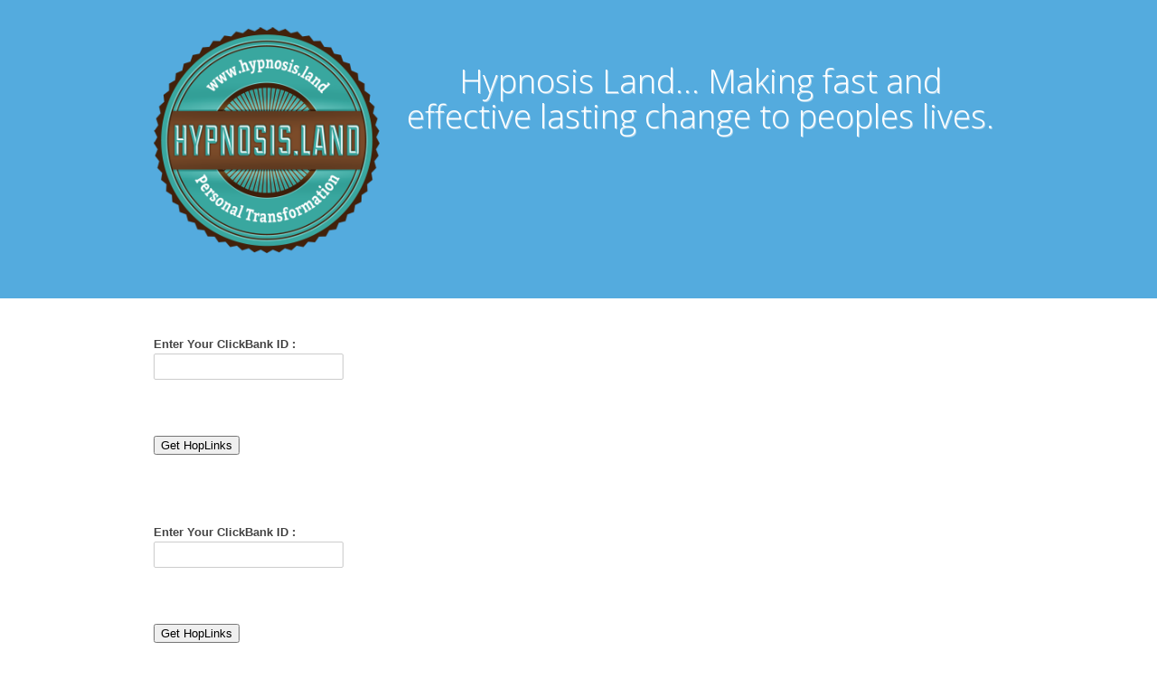

--- FILE ---
content_type: text/html; charset=UTF-8
request_url: https://www.hypnosis.land/affiliates-2/
body_size: 12961
content:
<!DOCTYPE html>
<!--[if lt IE 7 ]><html class="ie ie6" lang="en-US"> <![endif]-->
<!--[if IE 7 ]><html class="ie ie7" lang="en-US"> <![endif]-->
<!--[if IE 8 ]><html class="ie ie8" lang="en-US"> <![endif]-->
<!--[if (gte IE 9)|!(IE)]><!--><html lang="en-US"> <!--<![endif]-->
<head>
<meta http-equiv="Content-Type" content="text/html; charset=UTF-8" />
<link rel="profile" href="https://gmpg.org/xfn/11" />
<meta name="viewport" content="width=device-width, initial-scale=1, maximum-scale=1" />
<link rel="pingback" href="https://www.hypnosis.land/xmlrpc.php" />
<title>Affiliate Page 2   </title>

<meta name='robots' content='max-image-preview:large' />

<link rel="shortcut icon" href="https://www.hypnosis.land/wp-content/uploads/2014/08/favicon-1.png" />
<div class="AW-Form-1116970470"></div>
<script type="text/javascript">(function(d, s, id) {
    var js, fjs = d.getElementsByTagName(s)[0];
    if (d.getElementById(id)) return;
    js = d.createElement(s); js.id = id;
    js.src = "http://forms.aweber.com/form/70/1116970470.js";
    fjs.parentNode.insertBefore(js, fjs);
    }(document, "script", "aweber-wjs-f1z116oks"));
</script><link rel='dns-prefetch' href='//www.google.com' />
<link rel='dns-prefetch' href='//js.stripe.com' />
<link rel='dns-prefetch' href='//www.paypal.com' />
<link rel='dns-prefetch' href='//maxcdn.bootstrapcdn.com' />
<link rel="alternate" type="application/rss+xml" title="Hypnosis Land &raquo; Feed" href="https://www.hypnosis.land/feed/" />
<link rel="alternate" type="application/rss+xml" title="Hypnosis Land &raquo; Comments Feed" href="https://www.hypnosis.land/comments/feed/" />
<!-- Global site tag (gtag.js) - Google Analytics -->
<script async src="https://www.googletagmanager.com/gtag/js?id=UA-117179273-1"></script>
<script>
  window.dataLayer = window.dataLayer || [];
  function gtag(){dataLayer.push(arguments);}
  gtag('js', new Date());

  gtag('config', 'UA-117179273-1');

gtag('config', 'AW-877934952');

</script>
<link rel="alternate" type="application/rss+xml" title="Hypnosis Land &raquo; Affiliate Page 2 Comments Feed" href="https://www.hypnosis.land/affiliates-2/feed/" />
<link rel="alternate" title="oEmbed (JSON)" type="application/json+oembed" href="https://www.hypnosis.land/wp-json/oembed/1.0/embed?url=https%3A%2F%2Fwww.hypnosis.land%2Faffiliates-2%2F" />
<link rel="alternate" title="oEmbed (XML)" type="text/xml+oembed" href="https://www.hypnosis.land/wp-json/oembed/1.0/embed?url=https%3A%2F%2Fwww.hypnosis.land%2Faffiliates-2%2F&#038;format=xml" />
<style id='wp-img-auto-sizes-contain-inline-css' type='text/css'>
img:is([sizes=auto i],[sizes^="auto," i]){contain-intrinsic-size:3000px 1500px}
/*# sourceURL=wp-img-auto-sizes-contain-inline-css */
</style>
<link rel='stylesheet' id='ut-style-css' href='https://www.hypnosis.land/wp-content/plugins/fast-flow-dashboard/assets/css/style.css?ver=6.9' type='text/css' media='all' />
<link rel='stylesheet' id='selectize-css' href='https://www.hypnosis.land/wp-content/plugins/fast-flow-dashboard/assets/css/selectize.default.css?ver=1.0' type='text/css' media='' />
<style id='wp-emoji-styles-inline-css' type='text/css'>

	img.wp-smiley, img.emoji {
		display: inline !important;
		border: none !important;
		box-shadow: none !important;
		height: 1em !important;
		width: 1em !important;
		margin: 0 0.07em !important;
		vertical-align: -0.1em !important;
		background: none !important;
		padding: 0 !important;
	}
/*# sourceURL=wp-emoji-styles-inline-css */
</style>
<style id='wp-block-library-inline-css' type='text/css'>
:root{--wp-block-synced-color:#7a00df;--wp-block-synced-color--rgb:122,0,223;--wp-bound-block-color:var(--wp-block-synced-color);--wp-editor-canvas-background:#ddd;--wp-admin-theme-color:#007cba;--wp-admin-theme-color--rgb:0,124,186;--wp-admin-theme-color-darker-10:#006ba1;--wp-admin-theme-color-darker-10--rgb:0,107,160.5;--wp-admin-theme-color-darker-20:#005a87;--wp-admin-theme-color-darker-20--rgb:0,90,135;--wp-admin-border-width-focus:2px}@media (min-resolution:192dpi){:root{--wp-admin-border-width-focus:1.5px}}.wp-element-button{cursor:pointer}:root .has-very-light-gray-background-color{background-color:#eee}:root .has-very-dark-gray-background-color{background-color:#313131}:root .has-very-light-gray-color{color:#eee}:root .has-very-dark-gray-color{color:#313131}:root .has-vivid-green-cyan-to-vivid-cyan-blue-gradient-background{background:linear-gradient(135deg,#00d084,#0693e3)}:root .has-purple-crush-gradient-background{background:linear-gradient(135deg,#34e2e4,#4721fb 50%,#ab1dfe)}:root .has-hazy-dawn-gradient-background{background:linear-gradient(135deg,#faaca8,#dad0ec)}:root .has-subdued-olive-gradient-background{background:linear-gradient(135deg,#fafae1,#67a671)}:root .has-atomic-cream-gradient-background{background:linear-gradient(135deg,#fdd79a,#004a59)}:root .has-nightshade-gradient-background{background:linear-gradient(135deg,#330968,#31cdcf)}:root .has-midnight-gradient-background{background:linear-gradient(135deg,#020381,#2874fc)}:root{--wp--preset--font-size--normal:16px;--wp--preset--font-size--huge:42px}.has-regular-font-size{font-size:1em}.has-larger-font-size{font-size:2.625em}.has-normal-font-size{font-size:var(--wp--preset--font-size--normal)}.has-huge-font-size{font-size:var(--wp--preset--font-size--huge)}.has-text-align-center{text-align:center}.has-text-align-left{text-align:left}.has-text-align-right{text-align:right}.has-fit-text{white-space:nowrap!important}#end-resizable-editor-section{display:none}.aligncenter{clear:both}.items-justified-left{justify-content:flex-start}.items-justified-center{justify-content:center}.items-justified-right{justify-content:flex-end}.items-justified-space-between{justify-content:space-between}.screen-reader-text{border:0;clip-path:inset(50%);height:1px;margin:-1px;overflow:hidden;padding:0;position:absolute;width:1px;word-wrap:normal!important}.screen-reader-text:focus{background-color:#ddd;clip-path:none;color:#444;display:block;font-size:1em;height:auto;left:5px;line-height:normal;padding:15px 23px 14px;text-decoration:none;top:5px;width:auto;z-index:100000}html :where(.has-border-color){border-style:solid}html :where([style*=border-top-color]){border-top-style:solid}html :where([style*=border-right-color]){border-right-style:solid}html :where([style*=border-bottom-color]){border-bottom-style:solid}html :where([style*=border-left-color]){border-left-style:solid}html :where([style*=border-width]){border-style:solid}html :where([style*=border-top-width]){border-top-style:solid}html :where([style*=border-right-width]){border-right-style:solid}html :where([style*=border-bottom-width]){border-bottom-style:solid}html :where([style*=border-left-width]){border-left-style:solid}html :where(img[class*=wp-image-]){height:auto;max-width:100%}:where(figure){margin:0 0 1em}html :where(.is-position-sticky){--wp-admin--admin-bar--position-offset:var(--wp-admin--admin-bar--height,0px)}@media screen and (max-width:600px){html :where(.is-position-sticky){--wp-admin--admin-bar--position-offset:0px}}

/*# sourceURL=wp-block-library-inline-css */
</style><style id='global-styles-inline-css' type='text/css'>
:root{--wp--preset--aspect-ratio--square: 1;--wp--preset--aspect-ratio--4-3: 4/3;--wp--preset--aspect-ratio--3-4: 3/4;--wp--preset--aspect-ratio--3-2: 3/2;--wp--preset--aspect-ratio--2-3: 2/3;--wp--preset--aspect-ratio--16-9: 16/9;--wp--preset--aspect-ratio--9-16: 9/16;--wp--preset--color--black: #000000;--wp--preset--color--cyan-bluish-gray: #abb8c3;--wp--preset--color--white: #ffffff;--wp--preset--color--pale-pink: #f78da7;--wp--preset--color--vivid-red: #cf2e2e;--wp--preset--color--luminous-vivid-orange: #ff6900;--wp--preset--color--luminous-vivid-amber: #fcb900;--wp--preset--color--light-green-cyan: #7bdcb5;--wp--preset--color--vivid-green-cyan: #00d084;--wp--preset--color--pale-cyan-blue: #8ed1fc;--wp--preset--color--vivid-cyan-blue: #0693e3;--wp--preset--color--vivid-purple: #9b51e0;--wp--preset--gradient--vivid-cyan-blue-to-vivid-purple: linear-gradient(135deg,rgb(6,147,227) 0%,rgb(155,81,224) 100%);--wp--preset--gradient--light-green-cyan-to-vivid-green-cyan: linear-gradient(135deg,rgb(122,220,180) 0%,rgb(0,208,130) 100%);--wp--preset--gradient--luminous-vivid-amber-to-luminous-vivid-orange: linear-gradient(135deg,rgb(252,185,0) 0%,rgb(255,105,0) 100%);--wp--preset--gradient--luminous-vivid-orange-to-vivid-red: linear-gradient(135deg,rgb(255,105,0) 0%,rgb(207,46,46) 100%);--wp--preset--gradient--very-light-gray-to-cyan-bluish-gray: linear-gradient(135deg,rgb(238,238,238) 0%,rgb(169,184,195) 100%);--wp--preset--gradient--cool-to-warm-spectrum: linear-gradient(135deg,rgb(74,234,220) 0%,rgb(151,120,209) 20%,rgb(207,42,186) 40%,rgb(238,44,130) 60%,rgb(251,105,98) 80%,rgb(254,248,76) 100%);--wp--preset--gradient--blush-light-purple: linear-gradient(135deg,rgb(255,206,236) 0%,rgb(152,150,240) 100%);--wp--preset--gradient--blush-bordeaux: linear-gradient(135deg,rgb(254,205,165) 0%,rgb(254,45,45) 50%,rgb(107,0,62) 100%);--wp--preset--gradient--luminous-dusk: linear-gradient(135deg,rgb(255,203,112) 0%,rgb(199,81,192) 50%,rgb(65,88,208) 100%);--wp--preset--gradient--pale-ocean: linear-gradient(135deg,rgb(255,245,203) 0%,rgb(182,227,212) 50%,rgb(51,167,181) 100%);--wp--preset--gradient--electric-grass: linear-gradient(135deg,rgb(202,248,128) 0%,rgb(113,206,126) 100%);--wp--preset--gradient--midnight: linear-gradient(135deg,rgb(2,3,129) 0%,rgb(40,116,252) 100%);--wp--preset--font-size--small: 13px;--wp--preset--font-size--medium: 20px;--wp--preset--font-size--large: 36px;--wp--preset--font-size--x-large: 42px;--wp--preset--spacing--20: 0.44rem;--wp--preset--spacing--30: 0.67rem;--wp--preset--spacing--40: 1rem;--wp--preset--spacing--50: 1.5rem;--wp--preset--spacing--60: 2.25rem;--wp--preset--spacing--70: 3.38rem;--wp--preset--spacing--80: 5.06rem;--wp--preset--shadow--natural: 6px 6px 9px rgba(0, 0, 0, 0.2);--wp--preset--shadow--deep: 12px 12px 50px rgba(0, 0, 0, 0.4);--wp--preset--shadow--sharp: 6px 6px 0px rgba(0, 0, 0, 0.2);--wp--preset--shadow--outlined: 6px 6px 0px -3px rgb(255, 255, 255), 6px 6px rgb(0, 0, 0);--wp--preset--shadow--crisp: 6px 6px 0px rgb(0, 0, 0);}:where(.is-layout-flex){gap: 0.5em;}:where(.is-layout-grid){gap: 0.5em;}body .is-layout-flex{display: flex;}.is-layout-flex{flex-wrap: wrap;align-items: center;}.is-layout-flex > :is(*, div){margin: 0;}body .is-layout-grid{display: grid;}.is-layout-grid > :is(*, div){margin: 0;}:where(.wp-block-columns.is-layout-flex){gap: 2em;}:where(.wp-block-columns.is-layout-grid){gap: 2em;}:where(.wp-block-post-template.is-layout-flex){gap: 1.25em;}:where(.wp-block-post-template.is-layout-grid){gap: 1.25em;}.has-black-color{color: var(--wp--preset--color--black) !important;}.has-cyan-bluish-gray-color{color: var(--wp--preset--color--cyan-bluish-gray) !important;}.has-white-color{color: var(--wp--preset--color--white) !important;}.has-pale-pink-color{color: var(--wp--preset--color--pale-pink) !important;}.has-vivid-red-color{color: var(--wp--preset--color--vivid-red) !important;}.has-luminous-vivid-orange-color{color: var(--wp--preset--color--luminous-vivid-orange) !important;}.has-luminous-vivid-amber-color{color: var(--wp--preset--color--luminous-vivid-amber) !important;}.has-light-green-cyan-color{color: var(--wp--preset--color--light-green-cyan) !important;}.has-vivid-green-cyan-color{color: var(--wp--preset--color--vivid-green-cyan) !important;}.has-pale-cyan-blue-color{color: var(--wp--preset--color--pale-cyan-blue) !important;}.has-vivid-cyan-blue-color{color: var(--wp--preset--color--vivid-cyan-blue) !important;}.has-vivid-purple-color{color: var(--wp--preset--color--vivid-purple) !important;}.has-black-background-color{background-color: var(--wp--preset--color--black) !important;}.has-cyan-bluish-gray-background-color{background-color: var(--wp--preset--color--cyan-bluish-gray) !important;}.has-white-background-color{background-color: var(--wp--preset--color--white) !important;}.has-pale-pink-background-color{background-color: var(--wp--preset--color--pale-pink) !important;}.has-vivid-red-background-color{background-color: var(--wp--preset--color--vivid-red) !important;}.has-luminous-vivid-orange-background-color{background-color: var(--wp--preset--color--luminous-vivid-orange) !important;}.has-luminous-vivid-amber-background-color{background-color: var(--wp--preset--color--luminous-vivid-amber) !important;}.has-light-green-cyan-background-color{background-color: var(--wp--preset--color--light-green-cyan) !important;}.has-vivid-green-cyan-background-color{background-color: var(--wp--preset--color--vivid-green-cyan) !important;}.has-pale-cyan-blue-background-color{background-color: var(--wp--preset--color--pale-cyan-blue) !important;}.has-vivid-cyan-blue-background-color{background-color: var(--wp--preset--color--vivid-cyan-blue) !important;}.has-vivid-purple-background-color{background-color: var(--wp--preset--color--vivid-purple) !important;}.has-black-border-color{border-color: var(--wp--preset--color--black) !important;}.has-cyan-bluish-gray-border-color{border-color: var(--wp--preset--color--cyan-bluish-gray) !important;}.has-white-border-color{border-color: var(--wp--preset--color--white) !important;}.has-pale-pink-border-color{border-color: var(--wp--preset--color--pale-pink) !important;}.has-vivid-red-border-color{border-color: var(--wp--preset--color--vivid-red) !important;}.has-luminous-vivid-orange-border-color{border-color: var(--wp--preset--color--luminous-vivid-orange) !important;}.has-luminous-vivid-amber-border-color{border-color: var(--wp--preset--color--luminous-vivid-amber) !important;}.has-light-green-cyan-border-color{border-color: var(--wp--preset--color--light-green-cyan) !important;}.has-vivid-green-cyan-border-color{border-color: var(--wp--preset--color--vivid-green-cyan) !important;}.has-pale-cyan-blue-border-color{border-color: var(--wp--preset--color--pale-cyan-blue) !important;}.has-vivid-cyan-blue-border-color{border-color: var(--wp--preset--color--vivid-cyan-blue) !important;}.has-vivid-purple-border-color{border-color: var(--wp--preset--color--vivid-purple) !important;}.has-vivid-cyan-blue-to-vivid-purple-gradient-background{background: var(--wp--preset--gradient--vivid-cyan-blue-to-vivid-purple) !important;}.has-light-green-cyan-to-vivid-green-cyan-gradient-background{background: var(--wp--preset--gradient--light-green-cyan-to-vivid-green-cyan) !important;}.has-luminous-vivid-amber-to-luminous-vivid-orange-gradient-background{background: var(--wp--preset--gradient--luminous-vivid-amber-to-luminous-vivid-orange) !important;}.has-luminous-vivid-orange-to-vivid-red-gradient-background{background: var(--wp--preset--gradient--luminous-vivid-orange-to-vivid-red) !important;}.has-very-light-gray-to-cyan-bluish-gray-gradient-background{background: var(--wp--preset--gradient--very-light-gray-to-cyan-bluish-gray) !important;}.has-cool-to-warm-spectrum-gradient-background{background: var(--wp--preset--gradient--cool-to-warm-spectrum) !important;}.has-blush-light-purple-gradient-background{background: var(--wp--preset--gradient--blush-light-purple) !important;}.has-blush-bordeaux-gradient-background{background: var(--wp--preset--gradient--blush-bordeaux) !important;}.has-luminous-dusk-gradient-background{background: var(--wp--preset--gradient--luminous-dusk) !important;}.has-pale-ocean-gradient-background{background: var(--wp--preset--gradient--pale-ocean) !important;}.has-electric-grass-gradient-background{background: var(--wp--preset--gradient--electric-grass) !important;}.has-midnight-gradient-background{background: var(--wp--preset--gradient--midnight) !important;}.has-small-font-size{font-size: var(--wp--preset--font-size--small) !important;}.has-medium-font-size{font-size: var(--wp--preset--font-size--medium) !important;}.has-large-font-size{font-size: var(--wp--preset--font-size--large) !important;}.has-x-large-font-size{font-size: var(--wp--preset--font-size--x-large) !important;}
/*# sourceURL=global-styles-inline-css */
</style>

<style id='classic-theme-styles-inline-css' type='text/css'>
/*! This file is auto-generated */
.wp-block-button__link{color:#fff;background-color:#32373c;border-radius:9999px;box-shadow:none;text-decoration:none;padding:calc(.667em + 2px) calc(1.333em + 2px);font-size:1.125em}.wp-block-file__button{background:#32373c;color:#fff;text-decoration:none}
/*# sourceURL=/wp-includes/css/classic-themes.min.css */
</style>
<link rel='stylesheet' id='countdown_dynamite-countdown-css' href='https://www.hypnosis.land/wp-content/plugins/countdown_dynamite/css/countdown.css?ver=02.03.00' type='text/css' media='all' />
<link rel='stylesheet' id='dashicons-css' href='https://www.hypnosis.land/wp-includes/css/dashicons.min.css?ver=6.9' type='text/css' media='all' />
<link rel='stylesheet' id='fast-stripe-sca-css' href='https://www.hypnosis.land/wp-content/plugins/fast-stripe-sca/includes/styles/fast-stripe-sca.css?ver=6.9' type='text/css' media='all' />
<link rel='stylesheet' id='fastmem-css' href='https://www.hypnosis.land/wp-content/plugins/fastmember/css/fastmem.css?ver=6.9' type='text/css' media='all' />
<link rel='stylesheet' id='op_map_custom-css' href='https://www.hypnosis.land/wp-content/plugins/optimizePressPlusPack/css/elements/op_map.min.css?ver=1.1.10' type='text/css' media='all' />
<link rel='stylesheet' id='font-awesome-cdn-css' href='//maxcdn.bootstrapcdn.com/font-awesome/4.3.0/css/font-awesome.min.css?ver=6.9' type='text/css' media='all' />
<link rel='stylesheet' id='optimizepress-page-style-css' href='https://www.hypnosis.land/wp-content/themes/optimizePressTheme/pages/membership/1/style.min.css?ver=2.5.22' type='text/css' media='all' />
<link rel='stylesheet' id='optimizepress-default-css' href='https://www.hypnosis.land/wp-content/themes/optimizePressTheme/lib/assets/default.min.css?ver=2.5.22' type='text/css' media='all' />
<link rel='stylesheet' id='optimizepressplus-pack-css-front-all-css' href='https://www.hypnosis.land/wp-content/plugins/optimizePressPlusPack/css/elements/opplus-front-all.min.css?ver=1.1.10' type='text/css' media='all' />
<script type="text/javascript" src="https://www.hypnosis.land/wp-includes/js/jquery/jquery.min.js?ver=3.7.1" id="jquery-core-js"></script>
<script type="text/javascript" src="https://www.hypnosis.land/wp-includes/js/jquery/jquery-migrate.min.js?ver=3.4.1" id="jquery-migrate-js"></script>
<script type="text/javascript" id="optimizepress-op-jquery-base-all-js-extra">
/* <![CDATA[ */
var OptimizePress = {"ajaxurl":"https://www.hypnosis.land/wp-admin/admin-ajax.php","SN":"optimizepress","version":"2.5.22","script_debug":".min","localStorageEnabled":"","wp_admin_page":"","op_live_editor":"1","op_page_builder":"1","op_create_new_page":"","imgurl":"https://www.hypnosis.land/wp-content/themes/optimizePressTheme/lib/images/","OP_URL":"https://www.hypnosis.land/wp-content/themes/optimizePressTheme/","OP_JS":"https://www.hypnosis.land/wp-content/themes/optimizePressTheme/lib/js/","OP_PAGE_BUILDER_URL":"","include_url":"https://www.hypnosis.land/wp-includes/","op_autosave_interval":"300","op_autosave_enabled":"Y","paths":{"url":"https://www.hypnosis.land/wp-content/themes/optimizePressTheme/","img":"https://www.hypnosis.land/wp-content/themes/optimizePressTheme/lib/images/","js":"https://www.hypnosis.land/wp-content/themes/optimizePressTheme/lib/js/","css":"https://www.hypnosis.land/wp-content/themes/optimizePressTheme/lib/css/"},"social":{"twitter":"optimizepress","facebook":"optimizepress","googleplus":"111273444733787349971"},"flowplayerHTML5":"https://www.hypnosis.land/wp-content/themes/optimizePressTheme/lib/modules/blog/video/flowplayer/flowplayer.swf","flowplayerKey":"","flowplayerLogo":"","mediaelementplayer":"https://www.hypnosis.land/wp-content/themes/optimizePressTheme/lib/modules/blog/video/mediaelement/","pb_unload_alert":"This page is asking you to confirm that you want to leave - data you have entered may not be saved.","pb_save_alert":"Please make sure you are happy with all of your options as some options will not be able to be changed for this page later.","search_default":"Search...","ems_providers":{"aweber":"AWeber"},"optimizemember":{"enabled":false,"version":"0"},"OP_LEADS_URL":"https://my.optimizeleads.com/","OP_LEADS_THEMES_URL":"https://my.optimizeleads.com/build/themes/","google_recaptcha_site_key":"","map":{"gmapsApiKey":""},"oppp":{"version":"1.1.10","path":"https://www.hypnosis.land/wp-content/plugins/optimizePressPlusPack/"}};
//# sourceURL=optimizepress-op-jquery-base-all-js-extra
/* ]]> */
</script>
<script type="text/javascript" src="https://www.hypnosis.land/wp-content/themes/optimizePressTheme/lib/js/op-jquery-base-all.min.js?ver=2.5.22" id="optimizepress-op-jquery-base-all-js"></script>
<script type="text/javascript" src="https://www.hypnosis.land/wp-content/plugins/countdown_dynamite/js/jquery/countdown.js?ver=02.03.00" id="countdown_dynamite-countdown-js"></script>
<script type="text/javascript" id="countdown_dynamite-frontend-js-extra">
/* <![CDATA[ */
var ucd = {"ajaxurl":"https://www.hypnosis.land/wp-admin/admin-ajax.php"};
//# sourceURL=countdown_dynamite-frontend-js-extra
/* ]]> */
</script>
<script type="text/javascript" src="https://www.hypnosis.land/wp-content/plugins/countdown_dynamite/js/frontend.js?ver=02.03.00" id="countdown_dynamite-frontend-js"></script>
<script type="text/javascript" src="https://js.stripe.com/v3/?ver=6.9" id="stripe-sca-js-js"></script>
<script type="text/javascript" src="https://www.paypal.com/sdk/js?client-id=AQjiiOWcGb_eoWGtz0ktK6fYyS24RcOTWuJeJBOPFQ64cQPRz9Aj22Yv7xfp6YEh4JyK5dY8k8p5KDt4&amp;vault=true" id="pp-smart-pay-js-js"></script>
<script type="text/javascript" src="https://www.hypnosis.land/wp-content/themes/optimizePressTheme/lib/js/op-front-all.min.js?ver=2.5.22" id="optimizepress-op-front-all-js"></script>
<link rel="https://api.w.org/" href="https://www.hypnosis.land/wp-json/" /><link rel="alternate" title="JSON" type="application/json" href="https://www.hypnosis.land/wp-json/wp/v2/pages/11859" /><link rel="EditURI" type="application/rsd+xml" title="RSD" href="https://www.hypnosis.land/xmlrpc.php?rsd" />
<meta name="generator" content="WordPress 6.9" />
<link rel="canonical" href="https://www.hypnosis.land/affiliates-2/" />
<link rel='shortlink' href='https://www.hypnosis.land/?p=11859' />

       <script type="text/javascript">

               var ajaxurl = "https:\/\/www.hypnosis.land\/wp-admin\/admin-ajax.php";

       </script>
        <!--[if (gte IE 6)&(lte IE 8)]>
            <script type="text/javascript" src="https://www.hypnosis.land/wp-content/themes/optimizePressTheme/lib/js/selectivizr-1.0.2-min.js?ver=1.0.2"></script>
        <![endif]-->
        <!--[if lt IE 9]>
            <script src="https://www.hypnosis.land/wp-content/themes/optimizePressTheme/lib/js//html5shiv.min.js"></script>
        <![endif]-->
    
            <style type="text/css" id="op_header_css">
            p, .single-post-content li, #content_area li, .op-popup-button .default-button{font-size:17px;font-family:"Source Sans Pro", sans-serif;color:#444}a, blockquote{font-family:"Source Sans Pro", sans-serif}h1,.main-content h1,.single-post-content h1,.full-width.featured-panel h1,.latest-post .the-title, .step-graphic-style-1-number, .step-graphic-style-2-number, .step-graphic-style-3-number, .step-graphic-style-4-number, .step-graphic-style-5-number{font-family:"Source Sans Pro", sans-serif}h2,.main-content h2,.single-post-content h2,.op-page-header h2,.featured-panel h2,.featured-posts .post-content h2,.featured-posts .post-content h2 a,.latest-post h2 a{font-style:normal;font-weight:300;font-family:"Open Sans", sans-serif}div.include-nav .navigation ul li a{color:#ffffff}.nav-bar-below.op-page-header{background: #242424;background: -moz-linear-gradient(top, #242424 0%, #242424 100%);background: -webkit-gradient(linear, left top, left bottom, color-stop(0%,#242424), color-stop(100%,#242424));background: -webkit-linear-gradient(top, #242424 0%,#242424 100%);background: -o-linear-gradient(top, #242424 0%,#242424 100%);background: -ms-linear-gradient(top, #242424 0%,#242424 100%);background: linear-gradient(top, #242424 0%,#242424 100%));filter: progid:DXImageTransform.Microsoft.gradient( startColorstr='#242424', endColorstr='#242424',GradientType=0 )}body .container .nav-bar-below .navigation ul ul li{background-color:#242424 !important}
            </style>
            <style type="text/css">.banner .logo img{width:200px}
.page-listing.one-col {width:98%;}
</style>
<link href="https://fonts.googleapis.com/css?family=Open Sans:300,r,b,i,bi|Source Sans Pro:300,r,i,b,bi" rel="stylesheet" type="text/css" /><link rel="icon" href="https://www.hypnosis.land/wp-content/uploads/2017/04/cropped-Hypnosis-Land-Icon-32x32.png" sizes="32x32" />
<link rel="icon" href="https://www.hypnosis.land/wp-content/uploads/2017/04/cropped-Hypnosis-Land-Icon-192x192.png" sizes="192x192" />
<link rel="apple-touch-icon" href="https://www.hypnosis.land/wp-content/uploads/2017/04/cropped-Hypnosis-Land-Icon-180x180.png" />
<meta name="msapplication-TileImage" content="https://www.hypnosis.land/wp-content/uploads/2017/04/cropped-Hypnosis-Land-Icon-270x270.png" />
<style id="sccss">/* Enter Your Custom CSS Here */

.dsr-account .fa-user{
 padding-right:4px; 
}

.dsr-account a{
//padding-right:0px !important; 
//padding-left:0px !important; 
//color:#2e82bc !important;
  padding: 1.2em 0.8em !important;
}
.dsr-account ul li a{
padding: 1.2em 1.5em !important;
}

li.dsr-account a::after {
    //padding-left: 0.5em !important;
}

</style></head>
<body data-rsssl=1 class="wp-singular page-template-default page page-id-11859 wp-theme-optimizePressTheme op-live-editor-page op-theme">
    <div class="container main-content">
        <div id="content_area" class=""><div style='background:#54abde;background:-webkit-gradient(linear, left top, left bottom, color-stop(0%, #54abde), color-stop(100%, #54abde));background:-webkit-linear-gradient(top, #54abde 0%, #54abde 100%);background:-moz-linear-gradient(top, #54abde 0%, #54abde 100%);background:-ms-linear-gradient(top, #54abde 0%, #54abde 100%);background:-o-linear-gradient(top, #54abde 0%, #54abde 100%);background:linear-gradient(to bottom, #54abde 0%, #54abde 100%);filter:progid:DXImageTransform.Microsoft.gradient(startColorstr=#54abde, endColorstr=#54abde, GradientType=0);padding-bottom:30px;'  class="row one-column cf ui-sortable section   " id="le_body_row_1" data-style="eyJiYWNrZ3JvdW5kQ29sb3JTdGFydCI6IiM1NGFiZGUiLCJiYWNrZ3JvdW5kQ29sb3JFbmQiOiIjNTRhYmRlIiwicGFkZGluZ0JvdHRvbSI6IjMwIiwiYWRkb24iOnt9LCJlbGVtZW50SWQiOiJsZV9ib2R5X3Jvd18xIn0="><div class="fixed-width"><div class="one-column column cols" id="le_body_row_1_col_1"><div class="element-container cf" data-style="" id="le_body_row_1_col_1_el_1"><div class="element"> <h2 style='font-size:36px;font-family:"Open Sans", sans-serif;font-style:normal;font-weight:300;color:#ffffff;text-shadow:1px 1px 0px #fff;text-shadow:1px 1px 0px rgba(255,255,255,0.5);text-align:center;'><a href="https://www.hypnosis.land/wp-content/uploads/2014/11/HypnosisLand-250.png"><img fetchpriority="high" decoding="async" class="size-full wp-image-535 alignleft" src="https://www.hypnosis.land/wp-content/uploads/2014/11/HypnosisLand-250.png" alt="HypnosisLand-250" width="250" height="250" srcset="https://www.hypnosis.land/wp-content/uploads/2014/11/HypnosisLand-250.png 250w, https://www.hypnosis.land/wp-content/uploads/2014/11/HypnosisLand-250-150x150.png 150w" sizes="(max-width: 250px) 100vw, 250px" /></a><br />
Hypnosis Land... Making fast and effective lasting change to peoples lives.</h2> </div></div></div></div></div><div  class="row one-column cf ui-sortable   " id="le_body_row_2" data-style=""><div class="fixed-width"><div class="one-column column cols" id="le_body_row_2_col_1"><div class="element-container cf" data-style="" id="le_body_row_2_col_1_el_1"><div class="element"> <div class="op-custom-html-block"><form name='fcbhlform' action='' method='post'>
				<label for='fcbaffid' style='margin-right:50px'>Enter Your ClickBank ID :</label><input type='text' value='' name='fcbaffid' id='fcbaffid' style='width: 200px;' />
				<br/><br/><input type='submit' value='Get HopLinks' />
			 </form></div> </div></div></div></div></div><div  class="row one-column cf ui-sortable   " id="le_body_row_3" data-style=""><div class="fixed-width"><div class="one-column column cols" id="le_body_row_3_col_1"><div class="element-container cf" data-style="" id="le_body_row_3_col_1_el_1"><div class="element"> <div style="height:35px"></div> </div></div></div></div></div><div  class="row one-column cf ui-sortable   " id="le_body_row_4" data-style=""><div class="fixed-width"><div class="one-column column cols" id="le_body_row_4_col_1"><div class="element-container cf" data-style="" id="le_body_row_4_col_1_el_1"><div class="element"> <div style="height:20px"></div> </div></div><div class="element-container cf" data-style="" id="le_body_row_4_col_1_el_2"><div class="element"> <div class="op-custom-html-block"><form name='fcbhlform' action='' method='post'>
				<label for='fcbaffid' style='margin-right:50px'>Enter Your ClickBank ID :</label><input type='text' value='' name='fcbaffid' id='fcbaffid' style='width: 200px;' />
				<br/><br/><input type='submit' value='Get HopLinks' />
			 </form></div> </div></div></div></div></div><div  class="row one-column cf ui-sortable   " id="le_body_row_5" data-style=""><div class="fixed-width"><div class="one-column column cols" id="le_body_row_5_col_1"><div class="element-container cf" data-style="" id="le_body_row_5_col_1_el_1"><div class="element"> <div style="height:20px"></div> </div></div></div></div></div><div  class="row one-column cf ui-sortable   " id="le_body_row_6" data-style=""><div class="fixed-width"><div class="one-column column cols" id="le_body_row_6_col_1"><div class="element-container cf" data-style="" id="le_body_row_6_col_1_el_1"><div class="element"> <div style="height:20px"></div> </div></div></div></div></div><div  class="row one-column cf ui-sortable   " id="le_body_row_7" data-style=""><div class="fixed-width"><div class="one-column column cols" id="le_body_row_7_col_1"><div class="element-container cf" data-style="" id="le_body_row_7_col_1_el_1"><div class="element"> <div style="height:20px"></div> </div></div></div></div></div><div  class="row one-column cf ui-sortable   " id="le_body_row_8" data-style=""><div class="fixed-width"><div class="one-column column cols" id="le_body_row_8_col_1"><div class="element-container cf" data-style="" id="le_body_row_8_col_1_el_1"><div class="element"> <div style="height:20px"></div> </div></div></div></div></div><div style='padding-top:20px;'  class="row two-columns cf ui-sortable section   " id="le_body_row_9" data-style="eyJwYWRkaW5nVG9wIjoiMjAiLCJlbGVtZW50SWQiOiJsZV9ib2R5X3Jvd185In0="><div class="fixed-width"><div class="one-half column cols" id="le_body_row_9_col_1"></div><div class="one-half column cols" id="le_body_row_9_col_2"></div></div></div><div style='background:#000000;background:-webkit-gradient(linear, left top, left bottom, color-stop(0%, #000000), color-stop(100%, #000000));background:-webkit-linear-gradient(top, #000000 0%, #000000 100%);background:-moz-linear-gradient(top, #000000 0%, #000000 100%);background:-ms-linear-gradient(top, #000000 0%, #000000 100%);background:-o-linear-gradient(top, #000000 0%, #000000 100%);background:linear-gradient(to bottom, #000000 0%, #000000 100%);filter:progid:DXImageTransform.Microsoft.gradient(startColorstr=#000000, endColorstr=#000000, GradientType=0);padding-top:1px;padding-bottom:1px;'  class="row one-column cf ui-sortable section   " id="le_body_row_10" data-style="eyJiYWNrZ3JvdW5kQ29sb3JTdGFydCI6IiMwMDAwMDAiLCJiYWNrZ3JvdW5kQ29sb3JFbmQiOiIjMDAwMDAwIiwicGFkZGluZ1RvcCI6IjEiLCJwYWRkaW5nQm90dG9tIjoiMSIsImFkZG9uIjp7fSwiZWxlbWVudElkIjoibGVfYm9keV9yb3dfMTAifQ=="><div class="fixed-width"><div class="one-column column cols" id="le_body_row_10_col_1"></div></div></div><div style='background:#0b5d8e;background:-webkit-gradient(linear, left top, left bottom, color-stop(0%, #0b5d8e), color-stop(100%, #2082bc));background:-webkit-linear-gradient(top, #0b5d8e 0%, #2082bc 100%);background:-moz-linear-gradient(top, #0b5d8e 0%, #2082bc 100%);background:-ms-linear-gradient(top, #0b5d8e 0%, #2082bc 100%);background:-o-linear-gradient(top, #0b5d8e 0%, #2082bc 100%);background:linear-gradient(to bottom, #0b5d8e 0%, #2082bc 100%);filter:progid:DXImageTransform.Microsoft.gradient(startColorstr=#0b5d8e, endColorstr=#2082bc, GradientType=0);padding-top:20px;padding-bottom:10px;'  class="row one-column cf ui-sortable section   " id="le_body_row_11" data-style="eyJiYWNrZ3JvdW5kQ29sb3JTdGFydCI6IiMwYjVkOGUiLCJiYWNrZ3JvdW5kQ29sb3JFbmQiOiIjMjA4MmJjIiwicGFkZGluZ1RvcCI6IjIwIiwicGFkZGluZ0JvdHRvbSI6IjEwIiwiYWRkb24iOnt9LCJlbGVtZW50SWQiOiJsZV9ib2R5X3Jvd18xMSJ9"><div class="fixed-width"><div class="one-column column cols" id="le_body_row_11_col_1"><div class="element-container cf" data-style="" id="le_body_row_11_col_1_el_1"><div class="element"> <div style="height:35px"></div> </div></div><div class="element-container cf" data-style="" id="le_body_row_11_col_1_el_2"><div class="element"> <h2 style='font-size:60px;color:#ffffff;text-align:center;background-color:#5;margin-bottom:30px;'><span style="color: #ffffff;">Full Hypnosis Programs &amp; Systems</span></h2> </div></div></div></div></div><div style='background:#2082bc;background:-webkit-gradient(linear, left top, left bottom, color-stop(0%, #2082bc), color-stop(100%, #0b5d8e));background:-webkit-linear-gradient(top, #2082bc 0%, #0b5d8e 100%);background:-moz-linear-gradient(top, #2082bc 0%, #0b5d8e 100%);background:-ms-linear-gradient(top, #2082bc 0%, #0b5d8e 100%);background:-o-linear-gradient(top, #2082bc 0%, #0b5d8e 100%);background:linear-gradient(to bottom, #2082bc 0%, #0b5d8e 100%);filter:progid:DXImageTransform.Microsoft.gradient(startColorstr=#2082bc, endColorstr=#0b5d8e, GradientType=0);padding-top:20px;padding-bottom:10px;'  class="row one-column cf ui-sortable section   " id="le_body_row_12" data-style="eyJiYWNrZ3JvdW5kQ29sb3JTdGFydCI6IiMyMDgyYmMiLCJiYWNrZ3JvdW5kQ29sb3JFbmQiOiIjMGI1ZDhlIiwicGFkZGluZ1RvcCI6IjIwIiwicGFkZGluZ0JvdHRvbSI6IjEwIiwiYWRkb24iOnt9LCJlbGVtZW50SWQiOiJsZV9ib2R5X3Jvd18xMiJ9"><div class="fixed-width"><div class="one-column column cols" id="le_body_row_12_col_1"><div class="element-container cf" data-style="" id="le_body_row_12_col_1_el_1"><div class="element"> <h2 style='font-size:30px;color:#ffffff;text-align:center;background-color:#5;margin-bottom:30px;'><span style="color: #ffffff;"><strong>Supercharge Every Area of Your Life. Maximize the Now</strong></span></h2> </div></div><div class="element-container cf" data-style="" id="le_body_row_12_col_1_el_2"><div class="element"> <div style="height:35px"></div> </div></div></div></div></div><div style='background:#000000;background:-webkit-gradient(linear, left top, left bottom, color-stop(0%, #000000), color-stop(100%, #000000));background:-webkit-linear-gradient(top, #000000 0%, #000000 100%);background:-moz-linear-gradient(top, #000000 0%, #000000 100%);background:-ms-linear-gradient(top, #000000 0%, #000000 100%);background:-o-linear-gradient(top, #000000 0%, #000000 100%);background:linear-gradient(to bottom, #000000 0%, #000000 100%);filter:progid:DXImageTransform.Microsoft.gradient(startColorstr=#000000, endColorstr=#000000, GradientType=0);padding-top:1px;padding-bottom:1px;'  class="row one-column cf ui-sortable section   " id="le_body_row_13" data-style="eyJiYWNrZ3JvdW5kQ29sb3JTdGFydCI6IiMwMDAwMDAiLCJiYWNrZ3JvdW5kQ29sb3JFbmQiOiIjMDAwMDAwIiwicGFkZGluZ1RvcCI6IjEiLCJwYWRkaW5nQm90dG9tIjoiMSIsImFkZG9uIjp7fSwiZWxlbWVudElkIjoibGVfYm9keV9yb3dfMTMifQ=="><div class="fixed-width"><div class="one-column column cols" id="le_body_row_13_col_1"></div></div></div><div  class="row one-column cf ui-sortable   " id="le_body_row_14" data-style=""><div class="fixed-width"><div class="one-column column cols" id="le_body_row_14_col_1"><div class="element-container cf" data-style="" id="le_body_row_14_col_1_el_1"><div class="element"> <h2 style='text-align:center;'><h2 style="text-align: center;">Customer Feedback - Success</h2></h2> </div></div><div class="element-container cf" data-style="" id="le_body_row_14_col_1_el_2"><div class="element"> 
<blockquote id="testimonial-1ac0f248ec5e2f5a0a7ce8925669cb2a" class="testimonial testimonial-style-3">
    <p><span style="color: #000000;">“I have suffered from a panic/anxiety disorder for over 18 years. I wouldn't think in a million years I could ever dance again, let alone do a style of dance I have never trained in before. The Tango is a special art and takes massive concentration. Through your work, I was able to visualize each step with such <strong>clarity and calmness</strong> that when it came to the time, I actually remembered all my steps. I held your teachings firm in my mind throughout the whole routine. It's your work that actually helped me cross the finish line. I'm truly ever so grateful to you because I have made a HUGE shift, and that shift is propelling me forward and moving me away from any fears. And as you know. I'm going to do it again in Athens. YAY!!”</span></p><br />
<p style="text-align: center;"><img decoding="async" class="aligncenter size-full wp-image-326" src="https://www.hypnosis.land/wp-content/uploads/2014/09/Screen-Shot-2014-09-14-at-18.00.44.png" alt="Screen Shot 2014-09-14 at 18.00.44" width="248" height="182" /></p>    <cite><span>- Kaaren D                    <span class="op-testimonial-company"></span>
            </span></cite>
</blockquote> </div></div></div></div></div><div  class="row two-columns cf ui-sortable   " id="le_body_row_15" data-style=""><div class="fixed-width"><div class="one-half column cols" id="le_body_row_15_col_1"><div class="element-container cf" data-style="" id="le_body_row_15_col_1_el_1"><div class="element"> <h2 style='font-size:30px;text-align:center;'>SOGR Hypnosis</h2> </div></div></div><div class="one-half column cols" id="le_body_row_15_col_2"><div class="element-container cf" data-style="" id="le_body_row_15_col_2_el_1"><div class="element"> <h2 style='font-size:30px;text-align:center;'><span style="color: #000000;">Peak Power Hypnosis</span></h2> </div></div></div></div></div><div style='background:#ffffff;padding-top:50px;padding-bottom:30px;border-top-color:#d9d9d9;border-bottom-color:#d9d9d9;'  class="row one-column cf ui-sortable section   " id="le_body_row_16" data-style="eyJiYWNrZ3JvdW5kQ29sb3JTdGFydCI6IiNmZmZmZmYiLCJwYWRkaW5nVG9wIjoiNTAiLCJwYWRkaW5nQm90dG9tIjoiMzAiLCJib3JkZXJDb2xvciI6IiNkOWQ5ZDkiLCJlbGVtZW50SWQiOiJsZV9ib2R5X3Jvd18xNiJ9"><div class="fixed-width"><div class="one-column column cols" id="le_body_row_16_col_1"><div class="element-container cf" data-style="" id="le_body_row_16_col_1_el_1"><div class="element"> 
            <div class="double-column cf">
                <div class="col-left"><p style="text-align: center;"><a href="http://thescienceofgettingrichhypnosis.com/home-page/" target="_blank"><img loading="lazy" decoding="async" class="aligncenter wp-image-219 size-full" src="https://www.hypnosis.land/wp-content/uploads/2014/08/sogrhyp1.jpg" alt="sogrhyp" width="834" height="301" srcset="https://www.hypnosis.land/wp-content/uploads/2014/08/sogrhyp1.jpg 834w, https://www.hypnosis.land/wp-content/uploads/2014/08/sogrhyp1-300x108.jpg 300w" sizes="auto, (max-width: 834px) 100vw, 834px" /></a></p>
<p style="text-align: justify;"><span style="color: #000000;">For the first time Wallace Wattles best selling classic ‘The Science of Getting Rich’ has been transformed into hypnosis. 17 </span><span style="color: #000000;"><span style="color: #000000;">hypnosis recordings </span>sessions so you can understand this classic on a much deeper level. Start living the Science of Getting Rich and Acting in the Certain Way for your success. </span></p>
</div>
                <div class="col-right"><p style="text-align: center;"><a href="http://peakpoweracademy.com/dap/a/?a=81&amp;p=www.peakpowerhypnosis.com/peak-power-sales-main/" target="_blank"><img loading="lazy" decoding="async" class="aligncenter size-full wp-image-227" src="https://www.hypnosis.land/wp-content/uploads/2014/08/Peak-Power-Hypnosis-compressor.png" alt="Peak-Power-Hypnosis-compressor" width="948" height="433" srcset="https://www.hypnosis.land/wp-content/uploads/2014/08/Peak-Power-Hypnosis-compressor.png 948w, https://www.hypnosis.land/wp-content/uploads/2014/08/Peak-Power-Hypnosis-compressor-300x137.png 300w" sizes="auto, (max-width: 948px) 100vw, 948px" /></a></p>
<div class="course-description-content">
<p style="text-align: justify;">Wake up to peak performance with the most powerful solution for deep sleep &amp; peak mental performance of its kind…</p>
</div>
</div>
            </div> </div></div><div class="element-container cf" data-style="" id="le_body_row_16_col_1_el_2"><div class="element"> <div style="height:20px"></div> </div></div></div></div></div><div  class="row two-columns cf ui-sortable   " id="le_body_row_17" data-style=""><div class="fixed-width"><div class="one-half column cols" id="le_body_row_17_col_1"><div class="element-container cf" data-style="" id="le_body_row_17_col_1_el_1"><div class="element"> <h2 style='font-size:30px;text-align:center;'>Personal Transformation</h2> </div></div></div><div class="one-half column cols" id="le_body_row_17_col_2"><div class="element-container cf" data-style="" id="le_body_row_17_col_2_el_1"><div class="element"> <h2 style='font-size:30px;text-align:center;'>Hypnosis Store</h2> </div></div></div></div></div><div style='padding-top:10px;padding-bottom:-20px;'  class="row one-column cf ui-sortable section   " id="le_body_row_18" data-style="eyJwYWRkaW5nVG9wIjoiMTAiLCJwYWRkaW5nQm90dG9tIjoiLTIwIiwiYWRkb24iOnt9LCJlbGVtZW50SWQiOiJsZV9ib2R5X3Jvd18xOCJ9"><div class="fixed-width"><div class="one-column column cols" id="le_body_row_18_col_1"><div class="element-container cf" data-style="" id="le_body_row_18_col_1_el_1"><div class="element"> 
            <div class="double-column cf">
                <div class="col-left"><p style="text-align: center;"><a href="https://www.hypnosis.land/coming-soon/" target="_blank"><img loading="lazy" decoding="async" class="aligncenter size-full wp-image-241" src="https://www.hypnosis.land/wp-content/uploads/2014/08/PT-Place-Holder.jpg" alt="PT-Place-Holder" width="621" height="371" srcset="https://www.hypnosis.land/wp-content/uploads/2014/08/PT-Place-Holder.jpg 621w, https://www.hypnosis.land/wp-content/uploads/2014/08/PT-Place-Holder-300x179.jpg 300w" sizes="auto, (max-width: 621px) 100vw, 621px" /></a></p>
<p style="text-align: justify;"><span style="color: #000000;"><br />
Revealed: Unlock Your Full Potential and Start Living a More Happy and Abundant Life.  YOU have the Right to the life YOU WANT and You Can Transform Your Life by becoming the person You really want to be: You Version 2.0 . Are You Ready to Start Seeing Instant Results in 6 Simple Steps?</span></p>
</div>
                <div class="col-right"><p style="text-align: center;"><strong>Dynamic Hypnosis, HypnosisSleep &amp; Trypnosis Sessions</strong></p>
<p>&nbsp;</p>
<p><a href="https://www.hypnosis.land/hypnosis-store/"><img loading="lazy" decoding="async" class="aligncenter size-full wp-image-204" src="https://www.hypnosis.land/wp-content/uploads/2014/08/3Hypnosis.jpg" alt="3Hypnosis" width="879" height="357" srcset="https://www.hypnosis.land/wp-content/uploads/2014/08/3Hypnosis.jpg 879w, https://www.hypnosis.land/wp-content/uploads/2014/08/3Hypnosis-300x121.jpg 300w" sizes="auto, (max-width: 879px) 100vw, 879px" /></a></p>
<div class="course-description-content">
<p style="text-align: justify;">Dynamic Hypnosis Sessions from John Vincent. Covering a range of subjects to empower you so you can become more and enjoy more... Be Faster, Fitter, Smarter, Wealthier, Healthier and Happier Now.</p>
</div>
</div>
            </div> </div></div><div class="element-container cf" data-style="" id="le_body_row_18_col_1_el_2"><div class="element"> <ul class="bullet-list 1" ></ul> </div></div><div class="element-container cf" data-style="" id="le_body_row_18_col_1_el_3"><div class="element"> <div style="height:22px"></div> </div></div><div class="element-container cf" data-style="" id="le_body_row_18_col_1_el_4"><div class="element"> <div class="styled-hr hr-style-6">
    <hr />
</div> </div></div><div class="element-container cf" data-style="" id="le_body_row_18_col_1_el_5"><div class="element"> <h2 style='text-align:center;'><h2 style="text-align: center;">Customer Feedback - Success</h2></h2> </div></div><div class="element-container cf" data-style="" id="le_body_row_18_col_1_el_6"><div class="element"> <div class="testimonial-block cf">
        <style>
            #testimonial-4af29d7fafd839c1afcdbb9d566c8eeb{
                 margin-bottom: -20px;
                
            }
    		
    		#testimonial-4af29d7fafd839c1afcdbb9d566c8eeb p{
                 margin-bottom: -20px;
                
            }
            
            #testimonial-4af29d7fafd839c1afcdbb9d566c8eeb cite{
                
            }
            
            #testimonial-4af29d7fafd839c1afcdbb9d566c8eeb cite a{
                
            }
        </style>
    
<blockquote id="testimonial-4af29d7fafd839c1afcdbb9d566c8eeb" class="testimonial testimonial-style-2">
    <p style="text-align: center;"><span style="color: #000000;">“I’ve got to say your hypnosis is “mind bending.” Even after listening to many other hypnotists and recordings over the years and being an Ericksonian hypnotherapist!”</span></p>    <cite>Jamie Long                    <span class="op-testimonial-company"></span>
            </cite>
</blockquote>
        <style>
            #testimonial-e6ae68398a72ae20e8f6492dd0632800{
                 margin-bottom: -20px;
                
            }
    		
    		#testimonial-e6ae68398a72ae20e8f6492dd0632800 p{
                 margin-bottom: -20px;
                
            }
            
            #testimonial-e6ae68398a72ae20e8f6492dd0632800 cite{
                
            }
            
            #testimonial-e6ae68398a72ae20e8f6492dd0632800 cite a{
                
            }
        </style>
    
<blockquote id="testimonial-e6ae68398a72ae20e8f6492dd0632800" class="testimonial testimonial-style-2">
    <p style="text-align: center;"><span style="color: #000000;">“Well done John. I have listened to plenty of meditation/hypnosis sessions in the past over decades and I cannot remember when I came out in such a peaceful state."</span></p>    <cite>John Pascoe                    <span class="op-testimonial-company"></span>
            </cite>
</blockquote></div> </div></div><div class="element-container cf" data-style="" id="le_body_row_18_col_1_el_7"><div class="element"> <div style="height:22px"></div> </div></div></div></div></div><div style='background:#2697da;background:-webkit-gradient(linear, left top, left bottom, color-stop(0%, #2697da), color-stop(100%, #2082bc));background:-webkit-linear-gradient(top, #2697da 0%, #2082bc 100%);background:-moz-linear-gradient(top, #2697da 0%, #2082bc 100%);background:-ms-linear-gradient(top, #2697da 0%, #2082bc 100%);background:-o-linear-gradient(top, #2697da 0%, #2082bc 100%);background:linear-gradient(to bottom, #2697da 0%, #2082bc 100%);filter:progid:DXImageTransform.Microsoft.gradient(startColorstr=#2697da, endColorstr=#2082bc, GradientType=0);padding-top:20px;padding-bottom:10px;'  class="row one-column cf ui-sortable section   " id="le_body_row_19" data-style="eyJiYWNrZ3JvdW5kQ29sb3JTdGFydCI6IiMyNjk3ZGEiLCJiYWNrZ3JvdW5kQ29sb3JFbmQiOiIjMjA4MmJjIiwicGFkZGluZ1RvcCI6IjIwIiwicGFkZGluZ0JvdHRvbSI6IjEwIiwiZWxlbWVudElkIjoibGVfYm9keV9yb3dfMTkifQ=="><div class="fixed-width"><div class="one-column column cols" id="le_body_row_19_col_1"><div class="element-container cf" data-style="" id="le_body_row_19_col_1_el_1"><div class="element"> <div class="op-text-block" style="width:100%;text-align: left;"><h2><span style="color: #ffffff;">Who is Your Hypnotist?</span></h2>
<p style='color:#ffffff;text-align: justify;'><img loading="lazy" decoding="async" class="size-full wp-image-538 alignleft" src="https://www.hypnosis.land/wp-content/uploads/2014/11/John.png" alt="John" width="163" height="186" />Creator of The Science of Getting Rich Hypnosis, Personal Transformations, Hypnosis Success Club, Rapport Master and more… John Vincent</p>
<p style='color:#ffffff;text-align: justify;'>Over the last two decades John has been living, studying and learning: Hypnosis, Neuro-Linguistic Programming (N.L.P), Meditation, Altered Sates of Consciousness, Accelerated Learning and a host of other related mind studies from Shamanism, TFT, Lucid Dreaming, The LOA, Ti Chi, Chi Gong and much, more…</p>
<p style='color:#ffffff;text-align: justify;'>Keeping up to date with the most effective technology for change, John is part of the Society of N.L.P London Assisting Team with Dr Richard Bandler co-creator of N.L.P, Paul McKenna PhD and John &amp; Kathleen La Valle on personal development, hypnosis and N.L.P seminars, ranging from a couple of hundred people to events at The Excel Centre and Wembley Arena with: N.L.P Life Training.</p>
</div> </div></div></div></div></div><div style='background:#000000;background:-webkit-gradient(linear, left top, left bottom, color-stop(0%, #000000), color-stop(100%, #000000));background:-webkit-linear-gradient(top, #000000 0%, #000000 100%);background:-moz-linear-gradient(top, #000000 0%, #000000 100%);background:-ms-linear-gradient(top, #000000 0%, #000000 100%);background:-o-linear-gradient(top, #000000 0%, #000000 100%);background:linear-gradient(to bottom, #000000 0%, #000000 100%);filter:progid:DXImageTransform.Microsoft.gradient(startColorstr=#000000, endColorstr=#000000, GradientType=0);padding-top:20px;padding-bottom:10px;'  class="row one-column cf ui-sortable section   " id="le_body_row_20" data-style="eyJiYWNrZ3JvdW5kQ29sb3JTdGFydCI6IiMwMDAwMDAiLCJiYWNrZ3JvdW5kQ29sb3JFbmQiOiIjMDAwMDAwIiwicGFkZGluZ1RvcCI6IjIwIiwicGFkZGluZ0JvdHRvbSI6IjEwIiwiYWRkb24iOnt9LCJlbGVtZW50SWQiOiJsZV9ib2R5X3Jvd18yMCJ9"><div class="fixed-width"><div class="one-column column cols" id="le_body_row_20_col_1"><div class="element-container cf" data-style="" id="le_body_row_20_col_1_el_1"><div class="element"> <div style="height:16px"></div> </div></div><div class="element-container cf" data-style="" id="le_body_row_20_col_1_el_2"><div class="element"> 
            <div class="double-column cf">
                <div class="col-left"><div id="le_body_row_1_col_2_el_1" class="element-container cf" data-style="">
<div class="element">
<div class="op-text-block">
<p><span style="color: #ccffff;"><a style="color: #ccffff;" href="https://www.hypnosis.land/">Home</a>  –  <a style="color: #ccffff;" href="https://www.hypnosis.land/hypnosis-store/">Store</a>  –  <a style="color: #ccffff;" href="https://www.hypnosis.land/faqs/">FAQ’s</a>  –  <a style="color: #ccffff;" href="https://www.hypnosis.land/testimonials/">Testimonials</a>   –  <a style="color: #ccffff;" href="https://www.hypnosis.land/contact/">Contact</a></span></p>
</div>
</div>
</div>
</div>
                <div class="col-right"><div id="le_body_row_14_col_1_el_5" class="element-container cf" data-style="">
<div class="element">
<div class="op-text-block">
<p class="footer-copyright"><span style="color: #ffffff;">Copyright 2014 – Hypnosis Land – All Rights Reserved</span></p>
</div>
</div>
</div>
</div>
            </div> </div></div></div></div></div></div>    </div><!-- container -->
<script type="speculationrules">
{"prefetch":[{"source":"document","where":{"and":[{"href_matches":"/*"},{"not":{"href_matches":["/wp-*.php","/wp-admin/*","/wp-content/uploads/*","/wp-content/*","/wp-content/plugins/*","/wp-content/themes/optimizePressTheme/*","/*\\?(.+)"]}},{"not":{"selector_matches":"a[rel~=\"nofollow\"]"}},{"not":{"selector_matches":".no-prefetch, .no-prefetch a"}}]},"eagerness":"conservative"}]}
</script>

    <script type="text/javascript">

            $fast_tagger_ajax_url =

            "https:\/\/www.hypnosis.land\/wp-admin\/admin-ajax.php"
    </script><script type="text/javascript" src="https://www.google.com/recaptcha/api.js?ver=6.9" id="google-recaptcha-js"></script>
<script type="text/javascript" src="https://www.hypnosis.land/wp-content/plugins/optimizepress-google-recaptcha-09306150d481895bfc34ad06a53410ce0bf656ac/js/op_recaptcha.js?ver=6.9" id="op-recaptcha-js"></script>
<script type="text/javascript" src="https://www.hypnosis.land/wp-includes/js/comment-reply.min.js?ver=6.9" id="comment-reply-js" async="async" data-wp-strategy="async" fetchpriority="low"></script>
<script type="text/javascript" src="https://www.hypnosis.land/wp-content/plugins/fast-flow-dashboard/assets/js/selectize.js?ver=1.0" id="selectize-js"></script>
<script type="text/javascript" id="fast-stripe-sca-processing-js-extra">
/* <![CDATA[ */
var fast_stripe_vars = {"ajaxurl":"https://www.hypnosis.land/wp-admin/admin-ajax.php","publishable_key":"pk_live_rvcMnGvU9GmKs2bCUUxYSfj5005lSyiVja"};
//# sourceURL=fast-stripe-sca-processing-js-extra
/* ]]> */
</script>
<script type="text/javascript" src="https://www.hypnosis.land/wp-content/plugins/fast-stripe-sca/includes/scripts/fast-stripe-sca-processing.js?ver=1.0" id="fast-stripe-sca-processing-js"></script>
<script type="text/javascript" id="pp-smart-pay-processing-js-extra">
/* <![CDATA[ */
var pp_smart_pay_vars = {"ajaxurl":"https://www.hypnosis.land/wp-admin/admin-ajax.php"};
//# sourceURL=pp-smart-pay-processing-js-extra
/* ]]> */
</script>
<script type="text/javascript" src="https://www.hypnosis.land/wp-content/plugins/fastmember/js/pp_smart_pay.js?ver=1.0" id="pp-smart-pay-processing-js"></script>
<script type="text/javascript" src="https://www.hypnosis.land/wp-includes/js/jquery/ui/core.min.js?ver=1.13.3" id="jquery-ui-core-js"></script>
<script type="text/javascript" src="https://www.hypnosis.land/wp-includes/js/jquery/ui/accordion.min.js?ver=1.13.3" id="jquery-ui-accordion-js"></script>
<script type="text/javascript" src="https://www.hypnosis.land/wp-content/plugins/optimizePressPlusPack/js/elements/opplus-front-all.min.js?ver=1.1.10" id="optimizepressplus-pack-js-front-all-js"></script>
<script type="text/javascript" src="https://www.hypnosis.land/wp-content/themes/optimizePressTheme/lib/js/menus.min.js?ver=2.5.22" id="op-menus-js"></script>
<script id="wp-emoji-settings" type="application/json">
{"baseUrl":"https://s.w.org/images/core/emoji/17.0.2/72x72/","ext":".png","svgUrl":"https://s.w.org/images/core/emoji/17.0.2/svg/","svgExt":".svg","source":{"concatemoji":"https://www.hypnosis.land/wp-includes/js/wp-emoji-release.min.js?ver=6.9"}}
</script>
<script type="module">
/* <![CDATA[ */
/*! This file is auto-generated */
const a=JSON.parse(document.getElementById("wp-emoji-settings").textContent),o=(window._wpemojiSettings=a,"wpEmojiSettingsSupports"),s=["flag","emoji"];function i(e){try{var t={supportTests:e,timestamp:(new Date).valueOf()};sessionStorage.setItem(o,JSON.stringify(t))}catch(e){}}function c(e,t,n){e.clearRect(0,0,e.canvas.width,e.canvas.height),e.fillText(t,0,0);t=new Uint32Array(e.getImageData(0,0,e.canvas.width,e.canvas.height).data);e.clearRect(0,0,e.canvas.width,e.canvas.height),e.fillText(n,0,0);const a=new Uint32Array(e.getImageData(0,0,e.canvas.width,e.canvas.height).data);return t.every((e,t)=>e===a[t])}function p(e,t){e.clearRect(0,0,e.canvas.width,e.canvas.height),e.fillText(t,0,0);var n=e.getImageData(16,16,1,1);for(let e=0;e<n.data.length;e++)if(0!==n.data[e])return!1;return!0}function u(e,t,n,a){switch(t){case"flag":return n(e,"\ud83c\udff3\ufe0f\u200d\u26a7\ufe0f","\ud83c\udff3\ufe0f\u200b\u26a7\ufe0f")?!1:!n(e,"\ud83c\udde8\ud83c\uddf6","\ud83c\udde8\u200b\ud83c\uddf6")&&!n(e,"\ud83c\udff4\udb40\udc67\udb40\udc62\udb40\udc65\udb40\udc6e\udb40\udc67\udb40\udc7f","\ud83c\udff4\u200b\udb40\udc67\u200b\udb40\udc62\u200b\udb40\udc65\u200b\udb40\udc6e\u200b\udb40\udc67\u200b\udb40\udc7f");case"emoji":return!a(e,"\ud83e\u1fac8")}return!1}function f(e,t,n,a){let r;const o=(r="undefined"!=typeof WorkerGlobalScope&&self instanceof WorkerGlobalScope?new OffscreenCanvas(300,150):document.createElement("canvas")).getContext("2d",{willReadFrequently:!0}),s=(o.textBaseline="top",o.font="600 32px Arial",{});return e.forEach(e=>{s[e]=t(o,e,n,a)}),s}function r(e){var t=document.createElement("script");t.src=e,t.defer=!0,document.head.appendChild(t)}a.supports={everything:!0,everythingExceptFlag:!0},new Promise(t=>{let n=function(){try{var e=JSON.parse(sessionStorage.getItem(o));if("object"==typeof e&&"number"==typeof e.timestamp&&(new Date).valueOf()<e.timestamp+604800&&"object"==typeof e.supportTests)return e.supportTests}catch(e){}return null}();if(!n){if("undefined"!=typeof Worker&&"undefined"!=typeof OffscreenCanvas&&"undefined"!=typeof URL&&URL.createObjectURL&&"undefined"!=typeof Blob)try{var e="postMessage("+f.toString()+"("+[JSON.stringify(s),u.toString(),c.toString(),p.toString()].join(",")+"));",a=new Blob([e],{type:"text/javascript"});const r=new Worker(URL.createObjectURL(a),{name:"wpTestEmojiSupports"});return void(r.onmessage=e=>{i(n=e.data),r.terminate(),t(n)})}catch(e){}i(n=f(s,u,c,p))}t(n)}).then(e=>{for(const n in e)a.supports[n]=e[n],a.supports.everything=a.supports.everything&&a.supports[n],"flag"!==n&&(a.supports.everythingExceptFlag=a.supports.everythingExceptFlag&&a.supports[n]);var t;a.supports.everythingExceptFlag=a.supports.everythingExceptFlag&&!a.supports.flag,a.supports.everything||((t=a.source||{}).concatemoji?r(t.concatemoji):t.wpemoji&&t.twemoji&&(r(t.twemoji),r(t.wpemoji)))});
//# sourceURL=https://www.hypnosis.land/wp-includes/js/wp-emoji-loader.min.js
/* ]]> */
</script>
</body>
</html>

--- FILE ---
content_type: text/css
request_url: https://www.hypnosis.land/wp-content/plugins/fast-stripe-sca/includes/styles/fast-stripe-sca.css?ver=6.9
body_size: 1006
content:
.StripeElement {
  box-sizing: border-box;

  height: 40px;

  padding: 10px 12px;

  border: 1px solid transparent;
  border-radius: 4px;
  background-color: white;

  box-shadow: 0 1px 3px 0 #e6ebf1;
  -webkit-transition: box-shadow 150ms ease;
  transition: box-shadow 150ms ease;
}

.StripeElement--focus {
  box-shadow: 0 1px 3px 0 #cfd7df;
}

.StripeElement--invalid {
  border-color: #fa755a;
}

.StripeElement--webkit-autofill {
  background-color: #fefde5 !important;
}

#fast_stripe_sca_form {
  margin: 50px auto;
  position: relative;
}
#fast_stripe_sca_form fieldset {
  background: white;
  border: 0 none;
  border-radius: 3px;
  box-sizing: border-box;
  width: 100%;
  clear: both;
  position: relative;
}

#fast_stripe_sca_form fieldset:not(:first-of-type) {
  display: none;
}

#fast_stripe_sca_form #initial-errors, #fast_stripe_sca_form #card-errors{
  color: #FF5733;
  clear:both;
}
/*inputs*/
#fast_stripe_sca_form input[type="text"], #fast_stripe_sca_form input[type="email"]{
  padding: 10px;
  /* border: 1px solid #f0f0f0; */
  border-radius: 3px;
  margin-bottom: 10px;
  width: 100%;
  box-sizing: border-box;
  color: #2C3E50;
  font-size: 16px;
}
/*buttons*/
#fast_stripe_sca_form .action-button {
  width: 33%;
  background: #FF5733;
  /* font-weight: bold; */
  color: white;
  border: 0 none;
  border-radius: 1px;
  cursor: pointer;
  padding: 5px 5px;
  margin: 5px 0px 0px 0px;
  font-size: 16px;
}
#fast_stripe_sca_form .previous{
  background: #71706F;
  border-radius: 5px;
}
#fast_stripe_sca_form .action-button:hover, #fast_stripe_sca_form .action-button:focus {
  box-shadow: 0 0 0 2px white, 0 0 0 3px #FF5733;
}

#fast_stripe_sca_form .submit {
  width: 65%;
  border-radius: 5px;
  background: transparent;
  box-shadow: none;
  float:right;
  display: inline-block;
  border: 0;
  color: #fff;
  font-weight: bold;
  text-align: center;
  cursor: pointer;
  line-height: 1.9em;
  -moz-transition: background-color 0.3s ease;
  -o-transition: background-color 0.3s ease;
  -webkit-transition: background-color 0.3s ease;
  transition: background-color 0.3s ease;
}
#fast_stripe_sca_form .next {
  border-radius: 5px;
  float: right;
}

#fast_stripe_sca_form .fs-title {
  font-size: 15px;
  text-transform: uppercase;
  color: #2C3E50;
  margin-bottom: 10px;
  font-weight: 500;
}

#fast_stripe_sca_form .customer-card-no{margin-left:5px; font-weight: 500;}
#fast_stripe_sca_form .terms{margin-top:8px;}
#fast_stripe_sca_form .terms input[type="checkbox"]{
  margin-right: 8px;
  padding: 8px;
  width: 16px;
  height: 16px;
  background: white;
  border-radius: 5px;
  vertical-align: text-bottom;
  border: 1px solid #555;
}
#fast_stripe_sca_form input[name="payment_source"]{
  box-sizing: border-box;
  margin-right: 8px;
  padding: 8px;
  -webkit-appearance: none;
  width: 15px;
  height: 15px;
  background: white;
  border-radius: 5px;
  vertical-align: text-bottom;
  border: 1px solid #555;
  padding: 0;
}
#fast_stripe_sca_form .terms{
    width: 65%;
    display: inline-block;
}
#fast_stripe_sca_form .terms input[type="checkbox"]:checked {
    outline:0;
}
#fast_stripe_sca_form input[name="payment_source"]:checked {
    background: #FF5733;
    outline:0;
}
#fast_stripe_sca_form .cards_img{
    width: 34%;
    display: inline-block;
}
#fast_stripe_sca_form .cards_img img{
  margin-left: auto;
  margin-right: auto;
  display: block;
  margin-top: 10px;
}
#fast_stripe_sca_form .stripe_sca_spinner{display: none;}
#fast_stripe_sca_form .paypal_btn, #fast_stripe_sca_form .paypal_btn_recurr{width: 50%; display: inline-block; margin-top: 15px;}
#fast_stripe_sca_form .paypal_btn .paypal, #fast_stripe_sca_form .paypal_btn_recurr .paypal{width: 100%;border-radius: 5px;}
#fast_stripe_sca_form .order_amount{float:right; display: inline-block; clear:both}
#fast_stripe_sca_form .order_amount span{float:right;}
#fast_stripe_sca_form .customer-card-no{font-weight: 500;}
#fast_stripe_sca_form button.updating-message:after {
  font-family: "dashicons";

  content: "\f463";

  display: inline-block;

  -webkit-font-smoothing: antialiased;

  font-size: 20px;

  vertical-align: top;

  margin-right: 5px;

  margin-right: 0.5rem;
  -webkit-animation:spin 4s linear infinite;
  -moz-animation:spin 4s linear infinite;
  animation:spin 4s linear infinite;
}
#fast_stripe_sca_form #card-element{padding:10px; box-shadow: 0 1px 3px 0 #cfd7df}
#fast_stripe_sca_form .order_amount h6{
  margin-bottom: 0px;
  font-size: 13px;
  float: right;
  font-weight: 500;
}
#fast_stripe_sca_form .payment-source div:last-of-type, #fast_stripe_sca_form .payment-source div:nth-last-child(2){
  display: inline-block;
  width:45%;
}


--- FILE ---
content_type: text/css
request_url: https://www.hypnosis.land/wp-content/plugins/fastmember/css/fastmem.css?ver=6.9
body_size: 1219
content:
.fmclear {
	clear: both;
	display: block;
	overflow: hidden;
	visibility: hidden;
	width: 0;
	height: 0
}

.tabbed_area {
	margin-bottom: 30px;
	width: 100%;
	position: relative;
}

ul.fmtabs {
	list-style: none;
	margin: 10px 0 0 0;
	padding: 0px;
}

ul.fmtabs li {
	list-style: none;
	float: left;
	display: block;
	margin-left: 1px
}

ul.fmtabs li:first-child {
	margin-left: 20px
}

ul.fmtabs li a {
	background-color: #464c54;
	color: #ffebb5;
	padding: 5px 14px 5px 14px;
	font-size: 11px;
	font-weight: bold;
	text-decoration: none;
	border: 1px solid #464c54;
	text-transform: uppercase
}

ul.fmtabs li a:hover {
	background-color: #2f343a;
	border-color: #2f343a;
}

ul.fmtabs li a.active {
	background-color: #ffffff;
	color: #282e32;
	border: 1px solid #464c54;
	border-bottom: 1px solid #ffffff;
}

ul.fmtabs li.but {
	padding: 0 15px 0 0;
}

.tabcontent {
	background-color: #ffffff;
	padding: 15px 30px 30px ;
	margin: 0px;
	border: 1px solid #464c54;
	border-left: none;
	border-right: none;
	border-top:none;
	line-height: 24px;
	font-size: 1.1em;
	max-width: 960px;
}

#fmmainnav {
	position: absolute;
	top: 20px;
	right: 20px;
}

#fmmainnav a {
	color: #333;
	text-decoration: none;
}

.tdsmall {
	line-height: 12px;
}

.tdsmall small {
	color: #666;
}

/*#loginform * {
	margin: 0;
	padding: 0;
}*/

#loginform {
	clear: both;
	font-weight: normal;
	max-width: 300px;
}

/*#loginform .button-primary {
	font-size: 13px !important;
	line-height: 16px;
	padding: 3px 10px;
}*/

#loginform p {
	margin: 0;
}

#loginform p.submit {
	padding: 0;
}

#loginform p label {
	color: #777;
	font-size: 14px;
	display: block;
}

#loginform .input {
	font-family: "HelveticaNeue-Light", "Helvetica Neue Light",
		"Helvetica Neue", sans-serif;
	font-weight: 200;
	font-size: 24px;
	line-height: 1;
	width: 100%;
	padding: 3px;
	margin-top: 2px;
	margin-right: 6px;
	margin-bottom: 16px;
	border: 1px solid #e5e5e5;
	background: #fbfbfb;
	outline: none;
	-moz-box-shadow: inset 1px 1px 2px rgba(200, 200, 200, 0.2);
	-webkit-box-shadow: inset 1px 1px 2px rgba(200, 200, 200, 0.2);
	box-shadow: inset 1px 1px 2px rgba(200, 200, 200, 0.2);
	color: #555;
}

#loginform p.login-remember {
	float: left;
}

#loginform p.login-submit {
	float: right;
}

#wp-submit,#lostpass {
	clear: both;
}

#paypalform,#alertpayform,#stpform,#anform {
	margin: 20px 0 20px 0;
}

 /*.lst {

    border: 1px solid #EEE;
    border-spacing:0;

}
*/

.fmlst {
	width: 100%;
	background: #777;
}

.fmlst th,.fmlst td {
	padding: 5px;
	background: #FFF;
}

.fmlst th {
	text-align: center;
	background: #666;
	color: #FFF !important;
}

.fmtooltip {
	position: absolute;
	top: 0;
	left: 0;
	z-index: 3;
	display: none;
	padding: 10px 13px;
	color: #303030;
	background-color: #f5f5b5;
	border: 1px solid #DECA7E;
	font-family: sans-serif;
	font-size: 7pt;
	text-align: left;
	width: 250px;
}

.fmiconlink {
	cursor: pointer;
	width: 16px;
	height: 16px;
}

/*
.fmquickstart {
	width: 800px;
	font-size:1.1em;
}
*/

.fmquickstart {
width: 100%;
font-size: 15px;
}

#addintar { margin-left: 10px; }
.ui-sortable tr { cursor: move; }

.editsuform .wp-list-table { width: 715px; }
.suformslist .wp-list-table { width: 615px; }
.suformslist .column-id { width:100px; }
.editsuform .column-fid { width:100px; }

.wp-editor-container textarea.wp-editor-area,.mceIframeContainer iframe{
            min-height:360px !important;
}

#regform {
    clear: both;
    font-weight: normal;
    max-width: 350px;
}

#regform p {
    margin: 0;
}

#regform p label {
    color: #777;
    font-size: 14px;
    display: block;
		line-height: 20px;
}

#regform .input {
    font-family: "HelveticaNeue-Light", "Helvetica Neue Light", "Helvetica Neue", sans-serif;
    font-weight: 200;
    font-size: 20px;
    line-height: 1;
    width: 100%;
    padding: 8px;
    margin-top: 2px;
    margin-right: 6px;
    margin-bottom: 10px;
    border: 1px solid #e5e5e5;
    background: #fbfbfb;
    outline: none;
    -moz-box-shadow: inset 1px 1px 2px rgba(200, 200, 200, 0.2);
    -webkit-box-shadow: inset 1px 1px 2px rgba(200, 200, 200, 0.2);
    box-shadow: inset 1px 1px 2px rgba(200, 200, 200, 0.2);
    color: #555;
}

#regform input.submit {
    width: 100%;
    font-size: 20px;
}

#regform #gdpr_term{width:5%;margin-bottom: 0px;}
#regform .dashicons-lock{font-size:18px;}
#regform .gdpr{margin-bottom: 15px !important;}
#regform .privacyterms{text-align: center;clear: both;width: 100%;line-height: 20px;padding-top: 15px !important;}
#fastmember_stat_summary_widget{overflow:scroll;}
#fastmember_stat_summary_widget table>tbody>tr>td{ border-bottom: 1px dotted #ccc;
	padding: 5px;
  font-size: 16px;
}
#fastmember_stat_summary_widget table>thead>tr>th, #fastmember_stat_summary_widget table>tfoot>tr>th{
	padding: 5px;
  font-size: 16px;
}


--- FILE ---
content_type: text/javascript
request_url: https://www.hypnosis.land/wp-content/plugins/countdown_dynamite/js/frontend.js?ver=02.03.00
body_size: 122
content:
/**
* Countdown Dynamite front-end JS
*/
"use strict";

jQuery(function($) {
    var counterMaxWidths = {
        xl: 540,
        large: 353,
        medium: 262,
        small: 0
    };

    $(window).on('load resize', function() {
        $('.ucd-countdown-container').each(function() {
            var $this = $(this);
            var countdown = $this.find('.ucd-countdown');
            var width = $this.width();
            var origSize = countdown.attr('data-orig-size');

            var allowChangeSize = false;
            var sizeChanged = false;
            $.each(counterMaxWidths, function(size, maxWidth) {
                if (size == origSize) {
                    allowChangeSize = true;
                } else if (!allowChangeSize) {
                    return true;
                }

                if (!sizeChanged && width >= maxWidth) {
                    countdown.addClass('ucd-countdown-size-' + size);
                    sizeChanged = true;
                } else {
                    countdown.removeClass('ucd-countdown-size-' + size);
                }
            });
        });
    });
});

--- FILE ---
content_type: text/javascript
request_url: https://www.hypnosis.land/wp-content/plugins/countdown_dynamite/js/jquery/countdown.js?ver=02.03.00
body_size: 1553
content:
/*!
 * jQuery Countdown plugin
 * based on project by Vassilis Dourdounis
 * http://www.littlewebthings.com/projects/countdown/
 * Partly refactored by Anton Oliinyk (Pumka.net)
 *
 * Copyright 2010, Vassilis Dourdounis
 * Copyright 2013, Anton Oliinyk (Pumka.net)
 *
 * Permission is hereby granted, free of charge, to any person obtaining a copy
 * of this software and associated documentation files (the "Software"), to deal
 * in the Software without restriction, including without limitation the rights
 * to use, copy, modify, merge, publish, distribute, sublicense, and/or sell
 * copies of the Software, and to permit persons to whom the Software is
 * furnished to do so, subject to the following conditions:
 *
 * The above copyright notice and this permission notice shall be included in
 * all copies or substantial portions of the Software.
 *
 * THE SOFTWARE IS PROVIDED "AS IS", WITHOUT WARRANTY OF ANY KIND, EXPRESS OR
 * IMPLIED, INCLUDING BUT NOT LIMITED TO THE WARRANTIES OF MERCHANTABILITY,
 * FITNESS FOR A PARTICULAR PURPOSE AND NONINFRINGEMENT. IN NO EVENT SHALL THE
 * AUTHORS OR COPYRIGHT HOLDERS BE LIABLE FOR ANY CLAIM, DAMAGES OR OTHER
 * LIABILITY, WHETHER IN AN ACTION OF CONTRACT, TORT OR OTHERWISE, ARISING FROM,
 * OUT OF OR IN CONNECTION WITH THE SOFTWARE OR THE USE OR OTHER DEALINGS IN
 * THE SOFTWARE.
 */
(function($){
    $.fn.ucd_countDown = function (options) {
        if (!this.length) {
            return;
        }

        var config = {
            omitWeeks: false,
            callback: null,
            duration: 500
        };

        $.extend(config, options);

        $.data(this[0], config);

        $(this).find('.ucd-countdown-digit').each(function() {
            var digit = $(this);
            digit.html('<div class="ucd-figure ucd-countdown-digit-top"></div><div class="ucd-figure ucd-countdown-digit-bottom"></div>');
        });

        this.ucd_startCountDown();

        return this;
    };

    $.fn.ucd_startCountDown = function() {
        $.data(this[0], 'timer',
            setInterval("jQuery('#" + this.attr('id') + "')._ucd_doCountDown()", 1000));
        this._ucd_doCountDown();

        return this;
    };

    $.fn.ucd_stopCountDown = function () {
        var t = $.data(this[0], 'timer');
        if (t) {
            clearInterval(t);
        }
        $.removeData(this[0], 'timer');

        return this;
    };

    $.fn._ucd_doCountDown = function() {
        var targetDate = $.data(this[0], 'targetDate');
        var now = new Date();
        var diffSecs = Math.round((targetDate.getTime() - now.getTime())/1000);

        var duration = $.data(this[0], 'duration');

        if (diffSecs <= 0) {
            diffSecs = 0;
        }

        var secs = diffSecs % 60;
        var mins = Math.floor(diffSecs/60)%60;
        var hours = Math.floor(diffSecs/60/60)%24;
        var days, weeks;
        if ($.data(this[0], 'omitWeeks')) {
            days = Math.floor(diffSecs/60/60/24);
            weeks = 0;
        } else {
            days = Math.floor(diffSecs/60/60/24)%7;
            weeks = Math.floor(diffSecs/60/60/24/7);
        }

        this.find('.ucd-countdown-dash-seconds').ucd_dashChangeTo(secs, duration);
        this.find('.ucd-countdown-dash-minutes').ucd_dashChangeTo(mins, duration);
        this.find('.ucd-countdown-dash-hours').ucd_dashChangeTo(hours, duration);
        this.find('.ucd-countdown-dash-days').ucd_dashChangeTo(days, duration);
        this.find('.ucd-countdown-dash-weeks').ucd_dashChangeTo(weeks, duration);

        $.data(this[0], 'diffSecs', diffSecs);
        if (diffSecs > 0) {
            $.data(this[0], 'prevDiffSecs', diffSecs);
            diffSecs--;
        } else {
            var prevDiffSecs = $.data(this[0], 'prevDiffSecs');
            if (!prevDiffSecs || prevDiffSecs <= 0) {
                var cb = $.data(this[0], 'callback');
                if (cb) {
                    $.data(this[0], 'callback')(this[0]);
                }
                this.ucd_stopCountDown();
            }
            $.data(this[0], 'prevDiffSecs', 0);
        }

        $.data(this[0], 'diffSecs', diffSecs);

        return this;
    };

    $.fn.ucd_dashChangeTo = function(n, duration) {
        var digits = this.find('.ucd-countdown-digit');
        var i = digits.length-1;
        $(digits.get().reverse()).each(function() {
            var d = n%10;
            n = (n - d) / 10;
            $(this).ucd_digitChangeTo(d, duration);
            i--;
        });

        return this;
    };

    $.fn.ucd_digitChangeTo = function(n, duration) {
        var top = this.find('.ucd-countdown-digit-top');
        var bottom = this.find('.ucd-countdown-digit-bottom');

        if (top.html() != n + '') {
            if (top.data('locked')) {
                top.html((n ? n : '0'));
            } else {
                if (!duration) {
                    duration = 800;
                }

                top.data('locked', true)
                    .hide()
                    .height('auto')
                    .html((n ? n : '0'))
                    .data('bottom-element', bottom)
                    .slideDown(duration, function() {
                        var top = $(this);
                        var bottom = top.data('bottom-element');

                        bottom.html(top.html())
                            .show();
                        top.hide()
                            .height(0);

                        top.removeData('locked');
                });
            }
        }

        return this;
    };

    $(window).trigger('ucd_countDown-loaded');
})(jQuery);

--- FILE ---
content_type: text/javascript
request_url: https://www.hypnosis.land/wp-content/plugins/fastmember/js/pp_smart_pay.js?ver=1.0
body_size: 685
content:
if(jQuery('.paypal_btn').length){
  document.querySelectorAll('.paypal_btn').forEach(function(selector) {
  paypal.Buttons({
      style: {
          layout: 'horizontal',
          color: 'gold',
          size: 'small'
      },
      createOrder: function(data, actions) {
        var formdata = [];
        if(jQuery(selector).closest('#fast_stripe_sca_form').length){
          var formdata = jQuery(selector).closest('#fast_stripe_sca_form').serializeArray();
        }else{
          formdata.push({name: 'product_id', value: jQuery(selector).data('product')});
        }
        formdata.push({name: 'action', value: 'pp_smart_payment_processing'});
        formdata.push({name: 'method', value: 'createOrder'});
        return jQuery.ajax({
             type : "POST",
             url : pp_smart_pay_vars.ajaxurl,
             data : formdata,
             dataType : "json",
             context : this,
             error: function(xhr, status, error) {
              var err = eval("(" + xhr.responseText + ")");
              jQuery(selector).parent('div').find('.paypal_error').html(err.Message)
            }
        }).done(function(response){
          if(response.success){
            return response.orderId;
          }else{
            jQuery(selector).parent('div').find('.paypal_error').html(response.error)
            return false;
          }
        }).then(function(data) {
          return data.orderId;
        });
      },
      onApprove: function(data, actions) {
          var formdata = [];
          if(jQuery(selector).closest('#fast_stripe_sca_form').length){
            var formdata = jQuery(selector).closest('#fast_stripe_sca_form').serializeArray();
          }else{
            formdata.push({name: 'product_id', value: jQuery(selector).data('product')});
          }
    			formdata.push({name: 'orderID', value: data.orderID});
    			formdata.push({name: 'payerID', value: data.payerID});
    			formdata.push({name: 'action', value: 'pp_smart_payment_processing'});
    			formdata.push({name: 'method', value: 'onApprove'});

          return jQuery.ajax({
    					 type : "POST",
    					 dataType : "json",
    					 url : pp_smart_pay_vars.ajaxurl,
    					 data : formdata,
    					 context : this,
    					 success: function(result) {
                if(result.success == true){
                  jQuery(selector).parent('div').find('.paypal_error').html('Success')
    						}else{
                  jQuery(selector).parent('div').find('.paypal_error').html(result.error)
    						}
    					 },
    					 error: function(xhr, status, error) {
    						var err = eval("(" + xhr.responseText + ")");
                jQuery(selector).parent('div').find('.paypal_error').html(err.Message)
    					}
    			}).done(function(response){
            if(response.success){
              return response;
            }else{
              jQuery(selector).parent('div').find('.paypal_error').html(response.error)
              return false;
            }
          }).then(function(data) {
            if(data.success){
              window.setTimeout(function(){window.location.href = data.location},3000)
            }else{
              jQuery(selector).parent('div').find('.paypal_error').html(data.error)
              return false;
            }
          });
      }
    }).render(selector);
  });
}
if(jQuery('.paypal_btn_recurr').length){
  document.querySelectorAll('.paypal_btn_recurr').forEach(function(selector) {
  paypal.Buttons({
      style: {
          layout: 'horizontal',
          color: 'gold',
          size: 'small'
      },
      createSubscription: function(data, actions) {
          var formdata = [];
          if(jQuery(selector).closest('#fast_stripe_sca_form').length){
            var formdata = jQuery(selector).closest('#fast_stripe_sca_form').serializeArray();
          }else{
            formdata.push({name: 'product_id', value: jQuery(selector).data('product')});
          }
          formdata.push({name: 'action', value: 'pp_smart_payment_processing'});
          formdata.push({name: 'method', value: 'createSubscription'});

          return jQuery.ajax({
               type : "POST",
               url : pp_smart_pay_vars.ajaxurl,
               data : formdata,
               dataType : "json",
               context : this,
               error: function(xhr, status, error) {
                var err = eval("(" + xhr.responseText + ")");
                jQuery(selector).parent('div').find('.paypal_error').html(err.Message)
              }
          }).done(function(response){
            if(response.success){
              return response.subscriptionID;
            }else{
              jQuery(selector).parent('div').find('.paypal_error').html(response.error)
              return false;
            }
          }).then(function(data) {
            return data.subscriptionID;
          });
      },
      onApprove: function(data, actions) {
          var formdata = [];
          if(jQuery(selector).closest('#fast_stripe_sca_form').length){
            var formdata = jQuery(selector).closest('#fast_stripe_sca_form').serializeArray();
          }else{
            formdata.push({name: 'product_id', value: jQuery(selector).data('product')});
          }
    			formdata.push({name: 'subscriptionID', value: data.subscriptionID});
    			formdata.push({name: 'orderID', value: data.orderID});
          formdata.push({name: 'action', value: 'pp_smart_payment_processing'});
          formdata.push({name: 'method', value: 'onSubscriptionApprove'});
          return jQuery.ajax({
    					 type : "POST",
    					 dataType : "json",
    					 url : pp_smart_pay_vars.ajaxurl,
    					 data : formdata,
    					 context : this,
    					 success: function(result) {
                if(result.success == true){
                  jQuery(selector).parent('div').find('.paypal_error').html('Success')
    						}else{
                  jQuery(selector).parent('div').find('.paypal_error').html(result.error)
    						}
    					 },
    					 error: function(xhr, status, error) {
    						var err = eval("(" + xhr.responseText + ")");
                jQuery(selector).parent('div').find('.paypal_error').html(err.Message)
    					}
    			}).done(function(response){
            if(response.success){
              return response;
            }else{
              jQuery(selector).parent('div').find('.paypal_error').html(response.error)
              return false;
            }
          }).then(function(data) {
            if(data.success){
              window.setTimeout(function(){window.location.href = data.location},3000)
            }else{
              jQuery(selector).parent('div').find('.paypal_error').html(data.error)
              return false;
            }
          });
      }
    }).render(selector);
  });
}


--- FILE ---
content_type: text/javascript
request_url: https://www.hypnosis.land/wp-content/plugins/fast-stripe-sca/includes/scripts/fast-stripe-sca-processing.js?ver=1.0
body_size: 1898
content:

var current_fs, next_fs, previous_fs;

jQuery("form#fast_stripe_sca_form .next").click(function(){
	var cardholder_name = jQuery('form#fast_stripe_sca_form input[name="cardholder_name"]').val();
	var fast_stripe_sca_email = jQuery('form#fast_stripe_sca_form input[name="fast_stripe_sca_email"]').val();
	document.getElementById('initial-errors').textContent = '';
	if(fast_stripe_sca_email && cardholder_name){
		if(validateEmail(fast_stripe_sca_email)){
			var formdata = jQuery('#fast_stripe_sca_form').serializeArray();
			formdata.push({name: 'action', value: 'fast_stripe_sca_initial_user'});
			jQuery.ajax({
					 type : "POST",
					 dataType : "json",
					 url : fast_stripe_vars.ajaxurl,
					 data : formdata,
					 context : this,
					 success: function(result) {
						 if(result.success == true){
				 			current_fs = jQuery(this).parent().parent();
				 			next_fs = jQuery(this).parent().parent().next();
				 			next_fs.show();
				 			current_fs.hide()
						}else{
							document.getElementById('initial-errors').textContent = result.error;
						}
					 },
					 error: function(xhr, status, error) {
						var err = eval("(" + xhr.responseText + ")");
						document.getElementById('initial-errors').textContent = err.Message;
					}
			})
		}else{
		  document.getElementById('initial-errors').textContent = 'Please input valid email';
		}
	}else{
	  document.getElementById('initial-errors').textContent = 'Please input required fields';
	}
});

jQuery("form#fast_stripe_sca_form .previous").click(function(){
	current_fs = jQuery(this).parent().parent();
	previous_fs = jQuery(this).parent().parent().prev();
	previous_fs.show();
	current_fs.hide();
});

jQuery("form#fast_stripe_sca_form input[name='payment_source']").click(function(){
	if(jQuery(this).is(':checked')){
		if(jQuery(this).val() == 'new-card'){
			jQuery('form#fast_stripe_sca_form #card-element').show();
		}else{
			jQuery('form#fast_stripe_sca_form #card-element').hide();
		}
	}
});

var stripe = Stripe(fast_stripe_vars.publishable_key);

var elements = stripe.elements();
var style = {
  base: {
    color: '#32325d',
    fontFamily: '"Helvetica Neue", Helvetica, sans-serif',
    fontSmoothing: 'antialiased',
    fontSize: '16px',
    '::placeholder': {
      color: '#aab7c4'
    }
  },
  invalid: {
    color: '#fa755a',
    iconColor: '#fa755a'
  }
};
if(jQuery('#card-element').length){
	var cardElement = elements.create('card', {style: style});
	cardElement.mount('#card-element');

	cardElement.addEventListener('change', function(event) {
	  var displayError = document.getElementById('card-errors');
	  if (event.error) {
	    displayError.textContent = event.error.message;
	  } else {
	    displayError.textContent = '';
	  }
	});

	var cardholderName = document.getElementById('cardholder-name');
	var cardholderEmail = document.getElementById('cardholder-email');
	var cardButton = document.getElementById('card-button');
	var clientSecret = cardButton.dataset.secret;

	cardButton.addEventListener('click', function(ev) {
		if(jQuery('input[name="terms"]').length){
			if(jQuery('input[name="terms"]').is(':checked') === false){
					document.getElementById('card-errors').textContent = 'Please check Terms and Conditions';
					return false;
			}
		}
		cardButton.classList.add("updating-message");
	  document.getElementById('card-errors').textContent = '';
	  var formdata = jQuery('#fast_stripe_sca_form').serializeArray();
		var billing_details;
		if(cardholderName && cardholderEmail){
			 billing_details = {name: (cardholderName)?cardholderName.value:'', email: (cardholderEmail)?cardholderEmail.value:''}
		}else{
			 billing_details = {}
		}

		if(jQuery('input[name="payment_source"]').length){
			if(jQuery('input[name="payment_source"]:checked').val()){
		    if(jQuery('input[name="payment_source"]:checked').val() == 'new-card'){
		      stripe.createPaymentMethod('card', cardElement, {
		        billing_details: billing_details
		      }).then(function(result) {
		        if (result.error) {
							document.getElementById('card-button').classList.remove("updating-message");
		          document.getElementById('card-errors').textContent = result.error.message;
		        } else {
		          formdata.push({name: 'action', value: 'fast_stripe_sca_payment_processing'});
		          formdata.push({name: 'payment_method_id', value: result.paymentMethod.id});
		          jQuery.ajax({
		               type : "POST",
		               dataType : "json",
		               url : fast_stripe_vars.ajaxurl,
		               data : formdata,
		               success: function(result) {

		               },
		               error: function(xhr, status, error) {
		                var err = eval("(" + xhr.responseText + ")");
		                document.getElementById('card-errors').textContent = err.Message;
		              }
		            }).then(function(result) {
		              handleServerResponse(result);
		          });
		        }
		      });
		    }else{
					 formdata.push({name: 'action', value: 'fast_stripe_sca_payment_processing'});
					 formdata.push({name: 'ex_payment_method', value: jQuery('input[name="payment_source"]:checked').val()});
						jQuery.ajax({
							 type : "POST",
							 dataType : "json",
							 url : fast_stripe_vars.ajaxurl,
							 data : formdata,
							 success: function(response) {
								 if(response.success == true){
									 clientSecret = response.client_secret;
									 stripe.handleCardPayment(
									    clientSecret,{
									      payment_method: jQuery('input[name="payment_source"]:checked').val(),
									    }
									  ).then(function(result) {
									    if (result.error) {
												document.getElementById('card-button').classList.remove("updating-message");
									      document.getElementById('card-errors').textContent = result.error;
									    } else {
									      handleServerResponse(result);
									    }
									  });
								 }else{
									 document.getElementById('card-button').classList.remove("updating-message");
									 document.getElementById('card-errors').textContent = response.error;
								 }
							 },
							 error: function(xhr, status, error) {
								var err = eval("(" + xhr.responseText + ")");
								document.getElementById('card-errors').textContent = err.Message;
							}
						})
		    }
		  }else{
				document.getElementById('card-button').classList.remove("updating-message");
		    document.getElementById('card-errors').textContent = 'Please select payment source';
		  }
		}else{
			stripe.createPaymentMethod('card', cardElement, {
				billing_details: billing_details
			}).then(function(result) {
				if (result.error) {
					document.getElementById('card-button').classList.remove("updating-message");
					document.getElementById('card-errors').textContent = result.error.message;
				} else {
					formdata.push({name: 'action', value: 'fast_stripe_sca_payment_processing'});
					formdata.push({name: 'payment_method_id', value: result.paymentMethod.id});
					jQuery.ajax({
							 type : "POST",
							 dataType : "json",
							 url : fast_stripe_vars.ajaxurl,
							 data : formdata,
							 success: function(result) {

							 },
							 error: function(xhr, status, error) {
								var err = eval("(" + xhr.responseText + ")");
								document.getElementById('card-errors').textContent = err.Message;
							}
						}).then(function(result) {
							handleServerResponse(result);
					});
				}
			});
		}
	});
}

function handleServerResponse(response) {
	document.getElementById('card-button').classList.remove("updating-message");
  if (response.error) {
    document.getElementById('card-errors').textContent = response.error;
  } else if (response.requires_action) {
    // Use Stripe.js to handle required card action
    stripe.handleCardAction(
      response.payment_intent_client_secret
    ).then(function(result) {
      if (result.error) {
        // Show error in payment form
      } else {
        // The card action has been handled
        // The PaymentIntent can be confirmed again on the server
        var formdata = jQuery('#fast_stripe_sca_form').serializeArray();
        formdata.push({name: 'action', value: 'fast_stripe_sca_payment_processing'});
        formdata.push({name: 'payment_intent_id', value: result.paymentIntent.id});
        jQuery.ajax({
             type : "POST",
             dataType : "json",
             url : fast_stripe_vars.ajaxurl,
             data : formdata,
             success: function(result) {

             },
             error: function(xhr, status, error) {
              var err = eval("(" + xhr.responseText + ")");
              document.getElementById('card-errors').textContent = err.Message;
            }
          }).then(function(confirmResult) {
            return confirmResult;
          }).then(handleServerResponse);
      }
    });
  } else if(response.paymentIntent){
		if(response.paymentIntent.status == 'succeeded'){
			var formdata = jQuery('#fast_stripe_sca_form').serializeArray();
			formdata.push({name: 'action', value: 'fast_stripe_sca_payment_processing'});
			formdata.push({name: 'confirmed_payment_intent_id', value: response.paymentIntent.id});
			jQuery.ajax({
					 type : "POST",
					 dataType : "json",
					 url : fast_stripe_vars.ajaxurl,
					 data : formdata,
					 success: function(result) {
						 if(result.success == true){
							 document.getElementById('card-errors').textContent = 'Success';
					     window.setTimeout(function(){window.location.href = result.location},3000)
						 }
					 },
					 error: function(xhr, status, error) {
						var err = eval("(" + xhr.responseText + ")");
						document.getElementById('card-errors').textContent = err.Message;
					}
				})
		}

	}else{
    document.getElementById('card-errors').textContent = 'Success';
    window.setTimeout(function(){window.location.href = response.location},3000)
  }
}

var validateEmail = function (email) {
  var re = /^(([^<>()[\]\\.,;:\s@\"]+(\.[^<>()[\]\\.,;:\s@\"]+)*)|(\".+\"))@((\[[0-9]{1,3}\.[0-9]{1,3}\.[0-9]{1,3}\.[0-9]{1,3}\])|(([a-zA-Z\-0-9]+\.)+[a-zA-Z]{2,}))$/;
  return re.test(email);
}
